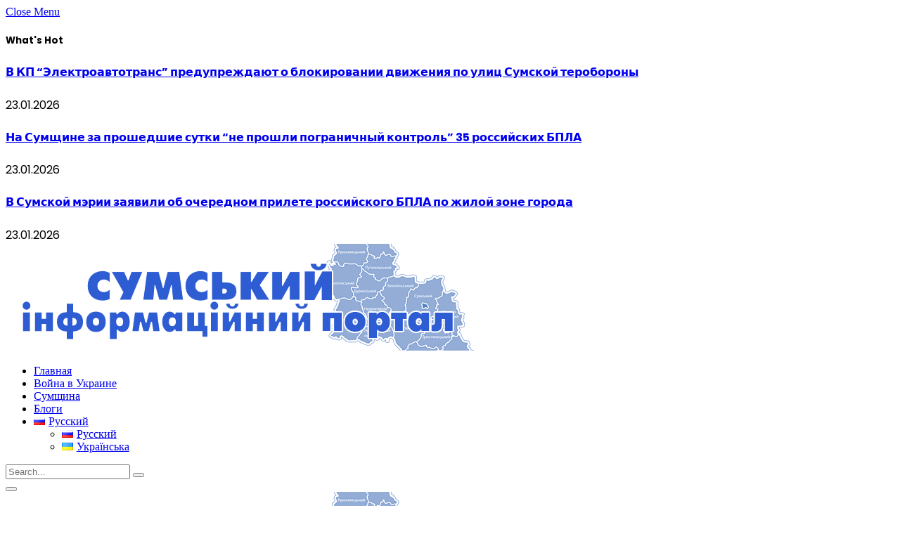

--- FILE ---
content_type: text/html; charset=UTF-8
request_url: https://city.sumy.ua/ru/sumy/frakcziya-partii-opzzh-v-sumskom-oblsovete-perekrasilas/
body_size: 19441
content:

<!DOCTYPE html>
<html dir="ltr" lang="ru-RU"
	prefix="og: https://ogp.me/ns#" 
 xmlns:fb="https://ogp.me/ns/fb#" itemscope itemtype="https://schema.org/BlogPosting" class="s-light site-s-light">

<head>

	<meta charset="UTF-8" />
	<meta name="viewport" content="width=device-width, initial-scale=1" />
	<title>Фракция партии ОПЗЖ в Сумском облсовете “перекрасилась” - City.Sumy.Ua</title><link rel="preload" as="image" imagesrcset="https://city.sumy.ua/wp-content/uploads/2022/11/vojtenko-kolya-opzzh.jpg 426w, https://city.sumy.ua/wp-content/uploads/2022/11/vojtenko-kolya-opzzh-300x180.jpg 300w, https://city.sumy.ua/wp-content/uploads/2022/11/vojtenko-kolya-opzzh-150x90.jpg 150w" imagesizes="(max-width: 749px) 100vw, 749px" /><link rel="preload" as="font" href="https://city.sumy.ua/wp-content/themes/smart-mag/css/icons/fonts/ts-icons.woff2?v2.3" type="font/woff2" crossorigin="anonymous" />
	<style>img:is([sizes="auto" i], [sizes^="auto," i]) { contain-intrinsic-size: 3000px 1500px }</style>
	
		<!-- All in One SEO 4.2.7.1 - aioseo.com -->
		<meta name="description" content="Не секрет, что вооруженное вторжение российских оккупантов в Украину состоялось во многом из-за того, что диктатору путину докладывали данные о подавляющем наличии в нашей стране тех, кто с “хлебом и солью” готов встречать его войска и спит и видит, когда наконец придет на украинскую землю “русский мир”. Бесспорно, самую главную роль в создании такой информационной" />
		<meta name="robots" content="max-image-preview:large" />
		<link rel="canonical" href="https://city.sumy.ua/ru/sumy/frakcziya-partii-opzzh-v-sumskom-oblsovete-perekrasilas/" />
		<meta name="generator" content="All in One SEO (AIOSEO) 4.2.7.1 " />
		<meta property="og:locale" content="ru_RU" />
		<meta property="og:site_name" content="Сумський інформаційний портал | Сумські новини" />
		<meta property="og:type" content="article" />
		<meta property="og:title" content="Фракция партии ОПЗЖ в Сумском облсовете “перекрасилась” - City.Sumy.Ua" />
		<meta property="og:description" content="Не секрет, что вооруженное вторжение российских оккупантов в Украину состоялось во многом из-за того, что диктатору путину докладывали данные о подавляющем наличии в нашей стране тех, кто с “хлебом и солью” готов встречать его войска и спит и видит, когда наконец придет на украинскую землю “русский мир”. Бесспорно, самую главную роль в создании такой информационной" />
		<meta property="og:url" content="https://city.sumy.ua/ru/sumy/frakcziya-partii-opzzh-v-sumskom-oblsovete-perekrasilas/" />
		<meta property="og:image" content="https://city.sumy.ua/wp-content/uploads/2022/11/vojtenko-kolya-opzzh.jpg" />
		<meta property="og:image:secure_url" content="https://city.sumy.ua/wp-content/uploads/2022/11/vojtenko-kolya-opzzh.jpg" />
		<meta property="og:image:width" content="426" />
		<meta property="og:image:height" content="255" />
		<meta property="article:published_time" content="2022-11-11T07:47:25+00:00" />
		<meta property="article:modified_time" content="2022-11-11T07:47:30+00:00" />
		<meta name="twitter:card" content="summary" />
		<meta name="twitter:title" content="Фракция партии ОПЗЖ в Сумском облсовете “перекрасилась” - City.Sumy.Ua" />
		<meta name="twitter:description" content="Не секрет, что вооруженное вторжение российских оккупантов в Украину состоялось во многом из-за того, что диктатору путину докладывали данные о подавляющем наличии в нашей стране тех, кто с “хлебом и солью” готов встречать его войска и спит и видит, когда наконец придет на украинскую землю “русский мир”. Бесспорно, самую главную роль в создании такой информационной" />
		<meta name="twitter:image" content="https://city.sumy.ua/wp-content/uploads/2022/11/vojtenko-kolya-opzzh.jpg" />
		<script type="application/ld+json" class="aioseo-schema">
			{"@context":"https:\/\/schema.org","@graph":[{"@type":"Article","@id":"https:\/\/city.sumy.ua\/ru\/sumy\/frakcziya-partii-opzzh-v-sumskom-oblsovete-perekrasilas\/#article","name":"\u0424\u0440\u0430\u043a\u0446\u0438\u044f \u043f\u0430\u0440\u0442\u0438\u0438 \u041e\u041f\u0417\u0416 \u0432 \u0421\u0443\u043c\u0441\u043a\u043e\u043c \u043e\u0431\u043b\u0441\u043e\u0432\u0435\u0442\u0435 \u201c\u043f\u0435\u0440\u0435\u043a\u0440\u0430\u0441\u0438\u043b\u0430\u0441\u044c\u201d - City.Sumy.Ua","headline":"\u0424\u0440\u0430\u043a\u0446\u0438\u044f \u043f\u0430\u0440\u0442\u0438\u0438 \u041e\u041f\u0417\u0416 \u0432 \u0421\u0443\u043c\u0441\u043a\u043e\u043c \u043e\u0431\u043b\u0441\u043e\u0432\u0435\u0442\u0435 \u201c\u043f\u0435\u0440\u0435\u043a\u0440\u0430\u0441\u0438\u043b\u0430\u0441\u044c\u201d","author":{"@id":"https:\/\/city.sumy.ua\/ru\/author\/city4\/#author"},"publisher":{"@id":"https:\/\/city.sumy.ua\/#organization"},"image":{"@type":"ImageObject","url":"https:\/\/city.sumy.ua\/wp-content\/uploads\/2022\/11\/vojtenko-kolya-opzzh.jpg","width":426,"height":255,"caption":"sumy-novosti-vojtenko-kolja-opzzh"},"datePublished":"2022-11-11T07:47:25+02:00","dateModified":"2022-11-11T07:47:30+02:00","inLanguage":"ru-RU","mainEntityOfPage":{"@id":"https:\/\/city.sumy.ua\/ru\/sumy\/frakcziya-partii-opzzh-v-sumskom-oblsovete-perekrasilas\/#webpage"},"isPartOf":{"@id":"https:\/\/city.sumy.ua\/ru\/sumy\/frakcziya-partii-opzzh-v-sumskom-oblsovete-perekrasilas\/#webpage"},"articleSection":"\u0421\u0443\u043c\u0449\u0438\u043d\u0430, \u0423\u043a\u0440\u0430\u0438\u043d\u0430, \u0420\u0443\u0441\u0441\u043a\u0438\u0439, pll_636dfe122c5b6"},{"@type":"BreadcrumbList","@id":"https:\/\/city.sumy.ua\/ru\/sumy\/frakcziya-partii-opzzh-v-sumskom-oblsovete-perekrasilas\/#breadcrumblist","itemListElement":[{"@type":"ListItem","@id":"https:\/\/city.sumy.ua\/#listItem","position":1,"item":{"@type":"WebPage","@id":"https:\/\/city.sumy.ua\/","name":"\u0413\u043b\u0430\u0432\u043d\u0430\u044f","description":"\u0417\u0430 \u043f\u0440\u043e\u0448\u0435\u0434\u0448\u0438\u0435 \u0441\u0443\u0442\u043a\u0438 \u0421\u0443\u043c\u0449\u0438\u043d\u0430 \u0441\u043d\u043e\u0432\u0430 \u043d\u0430\u0445\u043e\u0434\u0438\u043b\u0430\u0441\u044c \u043f\u043e\u0434 \u043e\u0433\u043d\u0435\u043c \u043e\u043a\u043a\u0443\u043f\u0430\u043d\u0442\u043e\u0432 \u0420\u0424, \u0435\u0441\u0442\u044c \u0440\u0430\u0437\u0440\u0443\u0448\u0435\u043d\u0438\u044f \u0438\u043d\u0444\u0440\u0430\u0441\u0442\u0440\u0443\u043a\u0442\u0443\u0440\u044b \u0438 \u0440\u0430\u043d\u0435\u043d\u044b\u0435 \u043c\u0438\u0440\u043d\u044b\u0435 \u0436\u0438\u0442\u0435\u043b\u0438 \u0412\u043e\u0439\u043d\u0430 \u0432 \u0423\u043a\u0440\u0430\u0438\u043d\u0435 29.12.2025 \u0421\u0443\u043c\u0449\u0438\u043d\u0430 \u043f\u043e\u043b\u0443\u0447\u0438\u043b\u0430 \u043e\u0447\u0435\u0440\u0435\u0434\u043d\u043e\u0439 \u0442\u0440\u0430\u043d\u0448 \u0442\u0435\u0445\u043d\u0438\u0447\u0435\u0441\u043a\u043e\u0439 \u0433\u0443\u043c\u0430\u043d\u0438\u0442\u0430\u0440\u043d\u043e\u0439 \u043f\u043e\u043c\u043e\u0449\u0438 \u043f\u0440\u0438 \u0441\u043e\u0434\u0435\u0439\u0441\u0442\u0432\u0438\u0438 \u041f\u043e\u0441\u043e\u043b\u044c\u0441\u0442\u0432\u0430 \u0423\u043a\u0440\u0430\u0438\u043d\u044b \u0432 \u0421\u043b\u043e\u0432\u0430\u043a\u0438\u0438 \u0421\u0443\u043c\u0449\u0438\u043d\u0430 26.12.2025 \u0412 \u0413\u043e\u0441\u043f\u043e\u0433\u0440\u0430\u043d\u0441\u043b\u0443\u0436\u0431\u0435 \u0423\u043a\u0440\u0430\u0438\u043d\u044b \u0437\u0430\u044f\u0432\u0438\u043b\u0438 \u043e\u0431 \u043e\u0442\u0441\u0443\u0442\u0441\u0442\u0432\u0438\u0438 \u043f\u0440\u043e\u0434\u0432\u0438\u0436\u0435\u043d\u0438\u044f \u043e\u043a\u043a\u0443\u043f\u0430\u043d\u0442\u043e\u0432 \u0432 \u0440\u0430\u0439\u043e\u043d\u0435 \u0413\u0440\u0430\u0431\u043e\u0432\u0441\u043a\u043e\u0433\u043e \u0412\u043e\u0439\u043d\u0430 \u0432 \u0423\u043a\u0440\u0430\u0438\u043d\u0435 26.12.2025 \u0411\u043b\u0430\u0433\u043e\u0442\u0432\u043e\u0440\u0438\u0442\u0435\u043b\u0438 \u0438\u0437 \u0444\u043e\u043d\u0434\u0430 \u201c\u041c\u0438\u0441\u0441\u0438\u044f","url":"https:\/\/city.sumy.ua\/"},"nextItem":"https:\/\/city.sumy.ua\/ru\/sumy\/frakcziya-partii-opzzh-v-sumskom-oblsovete-perekrasilas\/#listItem"},{"@type":"ListItem","@id":"https:\/\/city.sumy.ua\/ru\/sumy\/frakcziya-partii-opzzh-v-sumskom-oblsovete-perekrasilas\/#listItem","position":2,"item":{"@type":"WebPage","@id":"https:\/\/city.sumy.ua\/ru\/sumy\/frakcziya-partii-opzzh-v-sumskom-oblsovete-perekrasilas\/","name":"\u0424\u0440\u0430\u043a\u0446\u0438\u044f \u043f\u0430\u0440\u0442\u0438\u0438 \u041e\u041f\u0417\u0416 \u0432 \u0421\u0443\u043c\u0441\u043a\u043e\u043c \u043e\u0431\u043b\u0441\u043e\u0432\u0435\u0442\u0435 \u201c\u043f\u0435\u0440\u0435\u043a\u0440\u0430\u0441\u0438\u043b\u0430\u0441\u044c\u201d","description":"\u041d\u0435 \u0441\u0435\u043a\u0440\u0435\u0442, \u0447\u0442\u043e \u0432\u043e\u043e\u0440\u0443\u0436\u0435\u043d\u043d\u043e\u0435 \u0432\u0442\u043e\u0440\u0436\u0435\u043d\u0438\u0435 \u0440\u043e\u0441\u0441\u0438\u0439\u0441\u043a\u0438\u0445 \u043e\u043a\u043a\u0443\u043f\u0430\u043d\u0442\u043e\u0432 \u0432 \u0423\u043a\u0440\u0430\u0438\u043d\u0443 \u0441\u043e\u0441\u0442\u043e\u044f\u043b\u043e\u0441\u044c \u0432\u043e \u043c\u043d\u043e\u0433\u043e\u043c \u0438\u0437-\u0437\u0430 \u0442\u043e\u0433\u043e, \u0447\u0442\u043e \u0434\u0438\u043a\u0442\u0430\u0442\u043e\u0440\u0443 \u043f\u0443\u0442\u0438\u043d\u0443 \u0434\u043e\u043a\u043b\u0430\u0434\u044b\u0432\u0430\u043b\u0438 \u0434\u0430\u043d\u043d\u044b\u0435 \u043e \u043f\u043e\u0434\u0430\u0432\u043b\u044f\u044e\u0449\u0435\u043c \u043d\u0430\u043b\u0438\u0447\u0438\u0438 \u0432 \u043d\u0430\u0448\u0435\u0439 \u0441\u0442\u0440\u0430\u043d\u0435 \u0442\u0435\u0445, \u043a\u0442\u043e \u0441 \u201c\u0445\u043b\u0435\u0431\u043e\u043c \u0438 \u0441\u043e\u043b\u044c\u044e\u201d \u0433\u043e\u0442\u043e\u0432 \u0432\u0441\u0442\u0440\u0435\u0447\u0430\u0442\u044c \u0435\u0433\u043e \u0432\u043e\u0439\u0441\u043a\u0430 \u0438 \u0441\u043f\u0438\u0442 \u0438 \u0432\u0438\u0434\u0438\u0442, \u043a\u043e\u0433\u0434\u0430 \u043d\u0430\u043a\u043e\u043d\u0435\u0446 \u043f\u0440\u0438\u0434\u0435\u0442 \u043d\u0430 \u0443\u043a\u0440\u0430\u0438\u043d\u0441\u043a\u0443\u044e \u0437\u0435\u043c\u043b\u044e \u201c\u0440\u0443\u0441\u0441\u043a\u0438\u0439 \u043c\u0438\u0440\u201d. \u0411\u0435\u0441\u0441\u043f\u043e\u0440\u043d\u043e, \u0441\u0430\u043c\u0443\u044e \u0433\u043b\u0430\u0432\u043d\u0443\u044e \u0440\u043e\u043b\u044c \u0432 \u0441\u043e\u0437\u0434\u0430\u043d\u0438\u0438 \u0442\u0430\u043a\u043e\u0439 \u0438\u043d\u0444\u043e\u0440\u043c\u0430\u0446\u0438\u043e\u043d\u043d\u043e\u0439","url":"https:\/\/city.sumy.ua\/ru\/sumy\/frakcziya-partii-opzzh-v-sumskom-oblsovete-perekrasilas\/"},"previousItem":"https:\/\/city.sumy.ua\/#listItem"}]},{"@type":"Organization","@id":"https:\/\/city.sumy.ua\/#organization","name":"\u0421\u0443\u043c\u0441\u044c\u043a\u0438\u0439 \u0456\u043d\u0444\u043e\u0440\u043c\u0430\u0446\u0456\u0439\u043d\u0438\u0439 \u043f\u043e\u0440\u0442\u0430\u043b","url":"https:\/\/city.sumy.ua\/"},{"@type":"WebPage","@id":"https:\/\/city.sumy.ua\/ru\/sumy\/frakcziya-partii-opzzh-v-sumskom-oblsovete-perekrasilas\/#webpage","url":"https:\/\/city.sumy.ua\/ru\/sumy\/frakcziya-partii-opzzh-v-sumskom-oblsovete-perekrasilas\/","name":"\u0424\u0440\u0430\u043a\u0446\u0438\u044f \u043f\u0430\u0440\u0442\u0438\u0438 \u041e\u041f\u0417\u0416 \u0432 \u0421\u0443\u043c\u0441\u043a\u043e\u043c \u043e\u0431\u043b\u0441\u043e\u0432\u0435\u0442\u0435 \u201c\u043f\u0435\u0440\u0435\u043a\u0440\u0430\u0441\u0438\u043b\u0430\u0441\u044c\u201d - City.Sumy.Ua","description":"\u041d\u0435 \u0441\u0435\u043a\u0440\u0435\u0442, \u0447\u0442\u043e \u0432\u043e\u043e\u0440\u0443\u0436\u0435\u043d\u043d\u043e\u0435 \u0432\u0442\u043e\u0440\u0436\u0435\u043d\u0438\u0435 \u0440\u043e\u0441\u0441\u0438\u0439\u0441\u043a\u0438\u0445 \u043e\u043a\u043a\u0443\u043f\u0430\u043d\u0442\u043e\u0432 \u0432 \u0423\u043a\u0440\u0430\u0438\u043d\u0443 \u0441\u043e\u0441\u0442\u043e\u044f\u043b\u043e\u0441\u044c \u0432\u043e \u043c\u043d\u043e\u0433\u043e\u043c \u0438\u0437-\u0437\u0430 \u0442\u043e\u0433\u043e, \u0447\u0442\u043e \u0434\u0438\u043a\u0442\u0430\u0442\u043e\u0440\u0443 \u043f\u0443\u0442\u0438\u043d\u0443 \u0434\u043e\u043a\u043b\u0430\u0434\u044b\u0432\u0430\u043b\u0438 \u0434\u0430\u043d\u043d\u044b\u0435 \u043e \u043f\u043e\u0434\u0430\u0432\u043b\u044f\u044e\u0449\u0435\u043c \u043d\u0430\u043b\u0438\u0447\u0438\u0438 \u0432 \u043d\u0430\u0448\u0435\u0439 \u0441\u0442\u0440\u0430\u043d\u0435 \u0442\u0435\u0445, \u043a\u0442\u043e \u0441 \u201c\u0445\u043b\u0435\u0431\u043e\u043c \u0438 \u0441\u043e\u043b\u044c\u044e\u201d \u0433\u043e\u0442\u043e\u0432 \u0432\u0441\u0442\u0440\u0435\u0447\u0430\u0442\u044c \u0435\u0433\u043e \u0432\u043e\u0439\u0441\u043a\u0430 \u0438 \u0441\u043f\u0438\u0442 \u0438 \u0432\u0438\u0434\u0438\u0442, \u043a\u043e\u0433\u0434\u0430 \u043d\u0430\u043a\u043e\u043d\u0435\u0446 \u043f\u0440\u0438\u0434\u0435\u0442 \u043d\u0430 \u0443\u043a\u0440\u0430\u0438\u043d\u0441\u043a\u0443\u044e \u0437\u0435\u043c\u043b\u044e \u201c\u0440\u0443\u0441\u0441\u043a\u0438\u0439 \u043c\u0438\u0440\u201d. \u0411\u0435\u0441\u0441\u043f\u043e\u0440\u043d\u043e, \u0441\u0430\u043c\u0443\u044e \u0433\u043b\u0430\u0432\u043d\u0443\u044e \u0440\u043e\u043b\u044c \u0432 \u0441\u043e\u0437\u0434\u0430\u043d\u0438\u0438 \u0442\u0430\u043a\u043e\u0439 \u0438\u043d\u0444\u043e\u0440\u043c\u0430\u0446\u0438\u043e\u043d\u043d\u043e\u0439","inLanguage":"ru-RU","isPartOf":{"@id":"https:\/\/city.sumy.ua\/#website"},"breadcrumb":{"@id":"https:\/\/city.sumy.ua\/ru\/sumy\/frakcziya-partii-opzzh-v-sumskom-oblsovete-perekrasilas\/#breadcrumblist"},"author":"https:\/\/city.sumy.ua\/ru\/author\/city4\/#author","creator":"https:\/\/city.sumy.ua\/ru\/author\/city4\/#author","image":{"@type":"ImageObject","url":"https:\/\/city.sumy.ua\/wp-content\/uploads\/2022\/11\/vojtenko-kolya-opzzh.jpg","@id":"https:\/\/city.sumy.ua\/#mainImage","width":426,"height":255,"caption":"sumy-novosti-vojtenko-kolja-opzzh"},"primaryImageOfPage":{"@id":"https:\/\/city.sumy.ua\/ru\/sumy\/frakcziya-partii-opzzh-v-sumskom-oblsovete-perekrasilas\/#mainImage"},"datePublished":"2022-11-11T07:47:25+02:00","dateModified":"2022-11-11T07:47:30+02:00"},{"@type":"WebSite","@id":"https:\/\/city.sumy.ua\/#website","url":"https:\/\/city.sumy.ua\/","name":"\u0421\u0443\u043c\u0441\u044c\u043a\u0438\u0439 \u0456\u043d\u0444\u043e\u0440\u043c\u0430\u0446\u0456\u0439\u043d\u0438\u0439 \u043f\u043e\u0440\u0442\u0430\u043b","description":"\u0421\u0443\u043c\u0441\u044c\u043a\u0456 \u043d\u043e\u0432\u0438\u043d\u0438","inLanguage":"ru-RU","publisher":{"@id":"https:\/\/city.sumy.ua\/#organization"}}]}
		</script>
		<!-- All in One SEO -->

<link rel="alternate" href="https://city.sumy.ua/ru/sumy/frakcziya-partii-opzzh-v-sumskom-oblsovete-perekrasilas/" hreflang="ru" />
<link rel="alternate" href="https://city.sumy.ua/sumy/frakcziya-partiyi-opzzh-u-sumskij-oblradi-perefarbuvalasya/" hreflang="uk" />
<link rel='dns-prefetch' href='//fonts.googleapis.com' />
<link rel="alternate" type="application/rss+xml" title="Сумський інформаційний портал &raquo; Лента" href="https://city.sumy.ua/ru/feed/" />
<script type="text/javascript">
/* <![CDATA[ */
window._wpemojiSettings = {"baseUrl":"https:\/\/s.w.org\/images\/core\/emoji\/15.0.3\/72x72\/","ext":".png","svgUrl":"https:\/\/s.w.org\/images\/core\/emoji\/15.0.3\/svg\/","svgExt":".svg","source":{"concatemoji":"https:\/\/city.sumy.ua\/wp-includes\/js\/wp-emoji-release.min.js?ver=6.7.4"}};
/*! This file is auto-generated */
!function(i,n){var o,s,e;function c(e){try{var t={supportTests:e,timestamp:(new Date).valueOf()};sessionStorage.setItem(o,JSON.stringify(t))}catch(e){}}function p(e,t,n){e.clearRect(0,0,e.canvas.width,e.canvas.height),e.fillText(t,0,0);var t=new Uint32Array(e.getImageData(0,0,e.canvas.width,e.canvas.height).data),r=(e.clearRect(0,0,e.canvas.width,e.canvas.height),e.fillText(n,0,0),new Uint32Array(e.getImageData(0,0,e.canvas.width,e.canvas.height).data));return t.every(function(e,t){return e===r[t]})}function u(e,t,n){switch(t){case"flag":return n(e,"\ud83c\udff3\ufe0f\u200d\u26a7\ufe0f","\ud83c\udff3\ufe0f\u200b\u26a7\ufe0f")?!1:!n(e,"\ud83c\uddfa\ud83c\uddf3","\ud83c\uddfa\u200b\ud83c\uddf3")&&!n(e,"\ud83c\udff4\udb40\udc67\udb40\udc62\udb40\udc65\udb40\udc6e\udb40\udc67\udb40\udc7f","\ud83c\udff4\u200b\udb40\udc67\u200b\udb40\udc62\u200b\udb40\udc65\u200b\udb40\udc6e\u200b\udb40\udc67\u200b\udb40\udc7f");case"emoji":return!n(e,"\ud83d\udc26\u200d\u2b1b","\ud83d\udc26\u200b\u2b1b")}return!1}function f(e,t,n){var r="undefined"!=typeof WorkerGlobalScope&&self instanceof WorkerGlobalScope?new OffscreenCanvas(300,150):i.createElement("canvas"),a=r.getContext("2d",{willReadFrequently:!0}),o=(a.textBaseline="top",a.font="600 32px Arial",{});return e.forEach(function(e){o[e]=t(a,e,n)}),o}function t(e){var t=i.createElement("script");t.src=e,t.defer=!0,i.head.appendChild(t)}"undefined"!=typeof Promise&&(o="wpEmojiSettingsSupports",s=["flag","emoji"],n.supports={everything:!0,everythingExceptFlag:!0},e=new Promise(function(e){i.addEventListener("DOMContentLoaded",e,{once:!0})}),new Promise(function(t){var n=function(){try{var e=JSON.parse(sessionStorage.getItem(o));if("object"==typeof e&&"number"==typeof e.timestamp&&(new Date).valueOf()<e.timestamp+604800&&"object"==typeof e.supportTests)return e.supportTests}catch(e){}return null}();if(!n){if("undefined"!=typeof Worker&&"undefined"!=typeof OffscreenCanvas&&"undefined"!=typeof URL&&URL.createObjectURL&&"undefined"!=typeof Blob)try{var e="postMessage("+f.toString()+"("+[JSON.stringify(s),u.toString(),p.toString()].join(",")+"));",r=new Blob([e],{type:"text/javascript"}),a=new Worker(URL.createObjectURL(r),{name:"wpTestEmojiSupports"});return void(a.onmessage=function(e){c(n=e.data),a.terminate(),t(n)})}catch(e){}c(n=f(s,u,p))}t(n)}).then(function(e){for(var t in e)n.supports[t]=e[t],n.supports.everything=n.supports.everything&&n.supports[t],"flag"!==t&&(n.supports.everythingExceptFlag=n.supports.everythingExceptFlag&&n.supports[t]);n.supports.everythingExceptFlag=n.supports.everythingExceptFlag&&!n.supports.flag,n.DOMReady=!1,n.readyCallback=function(){n.DOMReady=!0}}).then(function(){return e}).then(function(){var e;n.supports.everything||(n.readyCallback(),(e=n.source||{}).concatemoji?t(e.concatemoji):e.wpemoji&&e.twemoji&&(t(e.twemoji),t(e.wpemoji)))}))}((window,document),window._wpemojiSettings);
/* ]]> */
</script>
<style id='wp-emoji-styles-inline-css' type='text/css'>

	img.wp-smiley, img.emoji {
		display: inline !important;
		border: none !important;
		box-shadow: none !important;
		height: 1em !important;
		width: 1em !important;
		margin: 0 0.07em !important;
		vertical-align: -0.1em !important;
		background: none !important;
		padding: 0 !important;
	}
</style>
<link rel='stylesheet' id='wp-block-library-css' href='https://city.sumy.ua/wp-includes/css/dist/block-library/style.min.css?ver=6.7.4' type='text/css' media='all' />
<style id='classic-theme-styles-inline-css' type='text/css'>
/*! This file is auto-generated */
.wp-block-button__link{color:#fff;background-color:#32373c;border-radius:9999px;box-shadow:none;text-decoration:none;padding:calc(.667em + 2px) calc(1.333em + 2px);font-size:1.125em}.wp-block-file__button{background:#32373c;color:#fff;text-decoration:none}
</style>
<style id='global-styles-inline-css' type='text/css'>
:root{--wp--preset--aspect-ratio--square: 1;--wp--preset--aspect-ratio--4-3: 4/3;--wp--preset--aspect-ratio--3-4: 3/4;--wp--preset--aspect-ratio--3-2: 3/2;--wp--preset--aspect-ratio--2-3: 2/3;--wp--preset--aspect-ratio--16-9: 16/9;--wp--preset--aspect-ratio--9-16: 9/16;--wp--preset--color--black: #000000;--wp--preset--color--cyan-bluish-gray: #abb8c3;--wp--preset--color--white: #ffffff;--wp--preset--color--pale-pink: #f78da7;--wp--preset--color--vivid-red: #cf2e2e;--wp--preset--color--luminous-vivid-orange: #ff6900;--wp--preset--color--luminous-vivid-amber: #fcb900;--wp--preset--color--light-green-cyan: #7bdcb5;--wp--preset--color--vivid-green-cyan: #00d084;--wp--preset--color--pale-cyan-blue: #8ed1fc;--wp--preset--color--vivid-cyan-blue: #0693e3;--wp--preset--color--vivid-purple: #9b51e0;--wp--preset--gradient--vivid-cyan-blue-to-vivid-purple: linear-gradient(135deg,rgba(6,147,227,1) 0%,rgb(155,81,224) 100%);--wp--preset--gradient--light-green-cyan-to-vivid-green-cyan: linear-gradient(135deg,rgb(122,220,180) 0%,rgb(0,208,130) 100%);--wp--preset--gradient--luminous-vivid-amber-to-luminous-vivid-orange: linear-gradient(135deg,rgba(252,185,0,1) 0%,rgba(255,105,0,1) 100%);--wp--preset--gradient--luminous-vivid-orange-to-vivid-red: linear-gradient(135deg,rgba(255,105,0,1) 0%,rgb(207,46,46) 100%);--wp--preset--gradient--very-light-gray-to-cyan-bluish-gray: linear-gradient(135deg,rgb(238,238,238) 0%,rgb(169,184,195) 100%);--wp--preset--gradient--cool-to-warm-spectrum: linear-gradient(135deg,rgb(74,234,220) 0%,rgb(151,120,209) 20%,rgb(207,42,186) 40%,rgb(238,44,130) 60%,rgb(251,105,98) 80%,rgb(254,248,76) 100%);--wp--preset--gradient--blush-light-purple: linear-gradient(135deg,rgb(255,206,236) 0%,rgb(152,150,240) 100%);--wp--preset--gradient--blush-bordeaux: linear-gradient(135deg,rgb(254,205,165) 0%,rgb(254,45,45) 50%,rgb(107,0,62) 100%);--wp--preset--gradient--luminous-dusk: linear-gradient(135deg,rgb(255,203,112) 0%,rgb(199,81,192) 50%,rgb(65,88,208) 100%);--wp--preset--gradient--pale-ocean: linear-gradient(135deg,rgb(255,245,203) 0%,rgb(182,227,212) 50%,rgb(51,167,181) 100%);--wp--preset--gradient--electric-grass: linear-gradient(135deg,rgb(202,248,128) 0%,rgb(113,206,126) 100%);--wp--preset--gradient--midnight: linear-gradient(135deg,rgb(2,3,129) 0%,rgb(40,116,252) 100%);--wp--preset--font-size--small: 13px;--wp--preset--font-size--medium: 20px;--wp--preset--font-size--large: 36px;--wp--preset--font-size--x-large: 42px;--wp--preset--spacing--20: 0.44rem;--wp--preset--spacing--30: 0.67rem;--wp--preset--spacing--40: 1rem;--wp--preset--spacing--50: 1.5rem;--wp--preset--spacing--60: 2.25rem;--wp--preset--spacing--70: 3.38rem;--wp--preset--spacing--80: 5.06rem;--wp--preset--shadow--natural: 6px 6px 9px rgba(0, 0, 0, 0.2);--wp--preset--shadow--deep: 12px 12px 50px rgba(0, 0, 0, 0.4);--wp--preset--shadow--sharp: 6px 6px 0px rgba(0, 0, 0, 0.2);--wp--preset--shadow--outlined: 6px 6px 0px -3px rgba(255, 255, 255, 1), 6px 6px rgba(0, 0, 0, 1);--wp--preset--shadow--crisp: 6px 6px 0px rgba(0, 0, 0, 1);}:where(.is-layout-flex){gap: 0.5em;}:where(.is-layout-grid){gap: 0.5em;}body .is-layout-flex{display: flex;}.is-layout-flex{flex-wrap: wrap;align-items: center;}.is-layout-flex > :is(*, div){margin: 0;}body .is-layout-grid{display: grid;}.is-layout-grid > :is(*, div){margin: 0;}:where(.wp-block-columns.is-layout-flex){gap: 2em;}:where(.wp-block-columns.is-layout-grid){gap: 2em;}:where(.wp-block-post-template.is-layout-flex){gap: 1.25em;}:where(.wp-block-post-template.is-layout-grid){gap: 1.25em;}.has-black-color{color: var(--wp--preset--color--black) !important;}.has-cyan-bluish-gray-color{color: var(--wp--preset--color--cyan-bluish-gray) !important;}.has-white-color{color: var(--wp--preset--color--white) !important;}.has-pale-pink-color{color: var(--wp--preset--color--pale-pink) !important;}.has-vivid-red-color{color: var(--wp--preset--color--vivid-red) !important;}.has-luminous-vivid-orange-color{color: var(--wp--preset--color--luminous-vivid-orange) !important;}.has-luminous-vivid-amber-color{color: var(--wp--preset--color--luminous-vivid-amber) !important;}.has-light-green-cyan-color{color: var(--wp--preset--color--light-green-cyan) !important;}.has-vivid-green-cyan-color{color: var(--wp--preset--color--vivid-green-cyan) !important;}.has-pale-cyan-blue-color{color: var(--wp--preset--color--pale-cyan-blue) !important;}.has-vivid-cyan-blue-color{color: var(--wp--preset--color--vivid-cyan-blue) !important;}.has-vivid-purple-color{color: var(--wp--preset--color--vivid-purple) !important;}.has-black-background-color{background-color: var(--wp--preset--color--black) !important;}.has-cyan-bluish-gray-background-color{background-color: var(--wp--preset--color--cyan-bluish-gray) !important;}.has-white-background-color{background-color: var(--wp--preset--color--white) !important;}.has-pale-pink-background-color{background-color: var(--wp--preset--color--pale-pink) !important;}.has-vivid-red-background-color{background-color: var(--wp--preset--color--vivid-red) !important;}.has-luminous-vivid-orange-background-color{background-color: var(--wp--preset--color--luminous-vivid-orange) !important;}.has-luminous-vivid-amber-background-color{background-color: var(--wp--preset--color--luminous-vivid-amber) !important;}.has-light-green-cyan-background-color{background-color: var(--wp--preset--color--light-green-cyan) !important;}.has-vivid-green-cyan-background-color{background-color: var(--wp--preset--color--vivid-green-cyan) !important;}.has-pale-cyan-blue-background-color{background-color: var(--wp--preset--color--pale-cyan-blue) !important;}.has-vivid-cyan-blue-background-color{background-color: var(--wp--preset--color--vivid-cyan-blue) !important;}.has-vivid-purple-background-color{background-color: var(--wp--preset--color--vivid-purple) !important;}.has-black-border-color{border-color: var(--wp--preset--color--black) !important;}.has-cyan-bluish-gray-border-color{border-color: var(--wp--preset--color--cyan-bluish-gray) !important;}.has-white-border-color{border-color: var(--wp--preset--color--white) !important;}.has-pale-pink-border-color{border-color: var(--wp--preset--color--pale-pink) !important;}.has-vivid-red-border-color{border-color: var(--wp--preset--color--vivid-red) !important;}.has-luminous-vivid-orange-border-color{border-color: var(--wp--preset--color--luminous-vivid-orange) !important;}.has-luminous-vivid-amber-border-color{border-color: var(--wp--preset--color--luminous-vivid-amber) !important;}.has-light-green-cyan-border-color{border-color: var(--wp--preset--color--light-green-cyan) !important;}.has-vivid-green-cyan-border-color{border-color: var(--wp--preset--color--vivid-green-cyan) !important;}.has-pale-cyan-blue-border-color{border-color: var(--wp--preset--color--pale-cyan-blue) !important;}.has-vivid-cyan-blue-border-color{border-color: var(--wp--preset--color--vivid-cyan-blue) !important;}.has-vivid-purple-border-color{border-color: var(--wp--preset--color--vivid-purple) !important;}.has-vivid-cyan-blue-to-vivid-purple-gradient-background{background: var(--wp--preset--gradient--vivid-cyan-blue-to-vivid-purple) !important;}.has-light-green-cyan-to-vivid-green-cyan-gradient-background{background: var(--wp--preset--gradient--light-green-cyan-to-vivid-green-cyan) !important;}.has-luminous-vivid-amber-to-luminous-vivid-orange-gradient-background{background: var(--wp--preset--gradient--luminous-vivid-amber-to-luminous-vivid-orange) !important;}.has-luminous-vivid-orange-to-vivid-red-gradient-background{background: var(--wp--preset--gradient--luminous-vivid-orange-to-vivid-red) !important;}.has-very-light-gray-to-cyan-bluish-gray-gradient-background{background: var(--wp--preset--gradient--very-light-gray-to-cyan-bluish-gray) !important;}.has-cool-to-warm-spectrum-gradient-background{background: var(--wp--preset--gradient--cool-to-warm-spectrum) !important;}.has-blush-light-purple-gradient-background{background: var(--wp--preset--gradient--blush-light-purple) !important;}.has-blush-bordeaux-gradient-background{background: var(--wp--preset--gradient--blush-bordeaux) !important;}.has-luminous-dusk-gradient-background{background: var(--wp--preset--gradient--luminous-dusk) !important;}.has-pale-ocean-gradient-background{background: var(--wp--preset--gradient--pale-ocean) !important;}.has-electric-grass-gradient-background{background: var(--wp--preset--gradient--electric-grass) !important;}.has-midnight-gradient-background{background: var(--wp--preset--gradient--midnight) !important;}.has-small-font-size{font-size: var(--wp--preset--font-size--small) !important;}.has-medium-font-size{font-size: var(--wp--preset--font-size--medium) !important;}.has-large-font-size{font-size: var(--wp--preset--font-size--large) !important;}.has-x-large-font-size{font-size: var(--wp--preset--font-size--x-large) !important;}
:where(.wp-block-post-template.is-layout-flex){gap: 1.25em;}:where(.wp-block-post-template.is-layout-grid){gap: 1.25em;}
:where(.wp-block-columns.is-layout-flex){gap: 2em;}:where(.wp-block-columns.is-layout-grid){gap: 2em;}
:root :where(.wp-block-pullquote){font-size: 1.5em;line-height: 1.6;}
</style>
<link rel='stylesheet' id='contact-form-7-css' href='https://city.sumy.ua/wp-content/plugins/contact-form-7/includes/css/styles.css?ver=5.6.4' type='text/css' media='all' />
<link rel='stylesheet' id='wp-polls-css' href='https://city.sumy.ua/wp-content/plugins/wp-polls/polls-css.css?ver=2.77.3' type='text/css' media='all' />
<style id='wp-polls-inline-css' type='text/css'>
.wp-polls .pollbar {
	margin: 1px;
	font-size: 6px;
	line-height: 8px;
	height: 8px;
	background-image: url('https://city.sumy.ua/wp-content/plugins/wp-polls/images/default/pollbg.gif');
	border: 1px solid #c8c8c8;
}

</style>
<link rel='stylesheet' id='smartmag-core-css' href='https://city.sumy.ua/wp-content/themes/smart-mag/style.css?ver=10.3.2' type='text/css' media='all' />
<style id='smartmag-core-inline-css' type='text/css'>
:root { --c-main: #2d5cd3;
--c-main-rgb: 45,92,211;
--text-font: "Segoe UI", system-ui, -apple-system, "Segoe UI", Arial, sans-serif;
--body-font: "Segoe UI", system-ui, -apple-system, "Segoe UI", Arial, sans-serif;
--title-size-xs: 15px;
--main-width: 1140px; }
.s-light { --body-color: #000000; --c-excerpts: #000000; }
.post-content { color: #000000; }
.post-meta { font-family: "Poppins", system-ui, -apple-system, "Segoe UI", Arial, sans-serif; }
.cat-labels .category { font-family: "Poppins", system-ui, -apple-system, "Segoe UI", Arial, sans-serif; }
.block-head .heading { font-family: "Poppins", system-ui, -apple-system, "Segoe UI", Arial, sans-serif; }
.block-head-c .heading { font-weight: 600; }
.block-head-c { --line-weight: 3px; --border-weight: 2px; }
.entry-content { font-size: 16px; }
.post-share-float .service { margin-bottom: 7px; }


</style>
<link rel='stylesheet' id='smartmag-magnific-popup-css' href='https://city.sumy.ua/wp-content/themes/smart-mag/css/lightbox.css?ver=10.3.2' type='text/css' media='all' />
<link rel='stylesheet' id='smartmag-icons-css' href='https://city.sumy.ua/wp-content/themes/smart-mag/css/icons/icons.css?ver=10.3.2' type='text/css' media='all' />
<link rel='stylesheet' id='smartmag-gfonts-custom-css' href='https://fonts.googleapis.com/css?family=Segoe+UI%3A400%2C500%2C600%2C700%7CPoppins%3A400%2C500%2C600%2C700&#038;display=swap' type='text/css' media='all' />
<script type="text/javascript" id="smartmag-lazy-inline-js-after">
/* <![CDATA[ */
/**
 * @copyright ThemeSphere
 * @preserve
 */
var BunyadLazy={};BunyadLazy.load=function(){function a(e,n){var t={};e.dataset.bgset&&e.dataset.sizes?(t.sizes=e.dataset.sizes,t.srcset=e.dataset.bgset):t.src=e.dataset.bgsrc,function(t){var a=t.dataset.ratio;if(0<a){const e=t.parentElement;if(e.classList.contains("media-ratio")){const n=e.style;n.getPropertyValue("--a-ratio")||(n.paddingBottom=100/a+"%")}}}(e);var a,o=document.createElement("img");for(a in o.onload=function(){var t="url('"+(o.currentSrc||o.src)+"')",a=e.style;a.backgroundImage!==t&&requestAnimationFrame(()=>{a.backgroundImage=t,n&&n()}),o.onload=null,o.onerror=null,o=null},o.onerror=o.onload,t)o.setAttribute(a,t[a]);o&&o.complete&&0<o.naturalWidth&&o.onload&&o.onload()}function e(t){t.dataset.loaded||a(t,()=>{document.dispatchEvent(new Event("lazyloaded")),t.dataset.loaded=1})}function n(t){"complete"===document.readyState?t():window.addEventListener("load",t)}return{initEarly:function(){var t,a=()=>{document.querySelectorAll(".img.bg-cover:not(.lazyload)").forEach(e)};"complete"!==document.readyState?(t=setInterval(a,150),n(()=>{a(),clearInterval(t)})):a()},callOnLoad:n,initBgImages:function(t){t&&n(()=>{document.querySelectorAll(".img.bg-cover").forEach(e)})},bgLoad:a}}(),BunyadLazy.load.initEarly();
/* ]]> */
</script>
<script type="text/javascript" src="https://city.sumy.ua/wp-includes/js/jquery/jquery.min.js?ver=3.7.1" id="jquery-core-js"></script>
<script type="text/javascript" src="https://city.sumy.ua/wp-includes/js/jquery/jquery-migrate.min.js?ver=3.4.1" id="jquery-migrate-js"></script>
<script type="text/javascript" id="mail-js-extra">
/* <![CDATA[ */
var localize = {"OK":"\u0421\u043f\u0430\u0441\u0438\u0431\u043e, \u0412\u0430\u0448\u0435 \u043f\u0440\u0435\u0434\u043b\u043e\u0436\u0435\u043d\u0438\u0435 \u043e\u0442\u043f\u0440\u0430\u0432\u043b\u0435\u043d\u043e."};
/* ]]> */
</script>
<script type="text/javascript" src="https://city.sumy.ua/wp-content/plugins/city//mail.js?ver=6.7.4" id="mail-js"></script>
<script type="text/javascript" src="https://city.sumy.ua/wp-content/plugins/sphere-post-views/assets/js/post-views.js?ver=1.0.1" id="sphere-post-views-js"></script>
<script type="text/javascript" id="sphere-post-views-js-after">
/* <![CDATA[ */
var Sphere_PostViews = {"ajaxUrl":"https:\/\/city.sumy.ua\/wp-admin\/admin-ajax.php?sphere_post_views=1","sampling":0,"samplingRate":10,"repeatCountDelay":0,"postID":51915,"token":"31983f42ce"}
/* ]]> */
</script>

<!-- OG: 3.1.9 --><link rel="image_src" href="https://city.sumy.ua/wp-content/uploads/2022/11/vojtenko-kolya-opzzh.jpg" /><meta name="msapplication-TileImage" content="https://city.sumy.ua/wp-content/uploads/2022/11/vojtenko-kolya-opzzh.jpg" />
<meta property="og:image" content="https://city.sumy.ua/wp-content/uploads/2022/11/vojtenko-kolya-opzzh.jpg" /><meta property="og:image:secure_url" content="https://city.sumy.ua/wp-content/uploads/2022/11/vojtenko-kolya-opzzh.jpg" /><meta property="og:image:width" content="426" /><meta property="og:image:height" content="255" /><meta property="og:image:alt" content="sumy-novosti-vojtenko-kolja-opzzh" /><meta property="og:image:type" content="image/jpeg" /><meta property="og:description" content="Не секрет, что вооруженное вторжение российских оккупантов в Украину состоялось во многом из-за того, что диктатору путину докладывали данные о подавляющем наличии в нашей стране тех, кто с “хлебом и солью” готов встречать его войска и спит и видит, когда наконец придет на украинскую землю “русский мир”. Бесспорно, самую главную роль в создании такой информационной..." /><meta property="og:type" content="article" /><meta property="og:locale" content="ru_RU" /><meta property="og:site_name" content="Сумський інформаційний портал" /><meta property="og:title" content="Фракция партии ОПЗЖ в Сумском облсовете “перекрасилась”" /><meta property="og:url" content="https://city.sumy.ua/ru/sumy/frakcziya-partii-opzzh-v-sumskom-oblsovete-perekrasilas/" /><meta property="og:updated_time" content="2022-11-11T09:47:30+02:00" />
<meta property="article:published_time" content="2022-11-11T07:47:25+00:00" /><meta property="article:modified_time" content="2022-11-11T07:47:30+00:00" /><meta property="article:section" content="Сумщина" /><meta property="article:section" content="Украина" /><meta property="article:author:first_name" content="VladаNet" /><meta property="article:author:username" content="VladаNet" />
<meta property="twitter:partner" content="ogwp" /><meta property="twitter:card" content="summary" /><meta property="twitter:image" content="https://city.sumy.ua/wp-content/uploads/2022/11/vojtenko-kolya-opzzh.jpg" /><meta property="twitter:image:alt" content="sumy-novosti-vojtenko-kolja-opzzh" /><meta property="twitter:title" content="Фракция партии ОПЗЖ в Сумском облсовете “перекрасилась”" /><meta property="twitter:description" content="Не секрет, что вооруженное вторжение российских оккупантов в Украину состоялось во многом из-за того, что диктатору путину докладывали данные о подавляющем наличии в нашей стране тех, кто с “хлебом..." /><meta property="twitter:url" content="https://city.sumy.ua/ru/sumy/frakcziya-partii-opzzh-v-sumskom-oblsovete-perekrasilas/" />
<meta itemprop="image" content="https://city.sumy.ua/wp-content/uploads/2022/11/vojtenko-kolya-opzzh.jpg" /><meta itemprop="name" content="Фракция партии ОПЗЖ в Сумском облсовете “перекрасилась”" /><meta itemprop="headline" content="Фракция партии ОПЗЖ в Сумском облсовете “перекрасилась”" /><meta itemprop="description" content="Не секрет, что вооруженное вторжение российских оккупантов в Украину состоялось во многом из-за того, что диктатору путину докладывали данные о подавляющем наличии в нашей стране тех, кто с “хлебом и солью” готов встречать его войска и спит и видит, когда наконец придет на украинскую землю “русский мир”. Бесспорно, самую главную роль в создании такой информационной..." /><meta itemprop="datePublished" content="2022-11-11" /><meta itemprop="dateModified" content="2022-11-11T07:47:30+00:00" /><meta itemprop="author" content="VladаNet" />
<meta property="profile:first_name" content="VladаNet" /><meta property="profile:username" content="VladаNet" />
<!-- /OG -->

<link rel="https://api.w.org/" href="https://city.sumy.ua/wp-json/" /><link rel="alternate" title="JSON" type="application/json" href="https://city.sumy.ua/wp-json/wp/v2/posts/51915" /><link rel="EditURI" type="application/rsd+xml" title="RSD" href="https://city.sumy.ua/xmlrpc.php?rsd" />
<meta name="generator" content="WordPress 6.7.4" />
<link rel='shortlink' href='https://city.sumy.ua/?p=51915' />
<link rel="alternate" title="oEmbed (JSON)" type="application/json+oembed" href="https://city.sumy.ua/wp-json/oembed/1.0/embed?url=https%3A%2F%2Fcity.sumy.ua%2Fru%2Fsumy%2Ffrakcziya-partii-opzzh-v-sumskom-oblsovete-perekrasilas%2F" />
<link rel="alternate" title="oEmbed (XML)" type="text/xml+oembed" href="https://city.sumy.ua/wp-json/oembed/1.0/embed?url=https%3A%2F%2Fcity.sumy.ua%2Fru%2Fsumy%2Ffrakcziya-partii-opzzh-v-sumskom-oblsovete-perekrasilas%2F&#038;format=xml" />
<meta property="fb:app_id" content="1787528638129846"/><meta property="fb:admins" content="100011140983835"/>
		<script>
		var BunyadSchemeKey = 'bunyad-scheme';
		(() => {
			const d = document.documentElement;
			const c = d.classList;
			var scheme = localStorage.getItem(BunyadSchemeKey);
			
			if (scheme) {
				d.dataset.origClass = c;
				scheme === 'dark' ? c.remove('s-light', 'site-s-light') : c.remove('s-dark', 'site-s-dark');
				c.add('site-s-' + scheme, 's-' + scheme);
			}
		})();
		</script>
				<style type="text/css" id="wp-custom-css">
			
Медики з ДП “Сумський облцентр з контролю та профілактики хвороб” в ефірі “Українського радіо.Суми” з тривогою відзначили небезпечну тенденцію в області щодо збільшення кількості випадків інфікування COVID-19 за останній тиждень.



При цьому захворюваність на коронавірусну інфекцію зросла у всіх 21-й громаді регіону, а за останні 2 тижні вже відзначено 3 летальні випадки від цієї хвороби.



За даними управління охорони здоров'я обласного центру, у Сумах зростання захворюваності на COVID-19 за тиждень становило 40% (або 331 хворий) від попередніх даних, при цьому у відділеннях інтенсивної терапії вже перебувають 8 осіб, а одна дитина потрапила до реанімаційного відділення.



У зв'язку з цим медики в черговий раз закликають ні в якому разі не нехтувати карантинними правилами (які багато хто вже ґрунтовно призабув) при перебуванні в громадських місцях і всерйоз поставитися до процесу вакцинації, який, як і раніше, проходить в обласному центрі.



Зараз у Сумах функціонують 11 пунктів вакцинації, адреси та телефони яких знаходяться на сайті управління охорони здоров'я, а консультацію з цього приводу сумчани можуть отримати безпосередньо у сімейного лікаря.
		</style>
		

</head>

<body class="post-template-default single single-post postid-51915 single-format-standard right-sidebar post-layout-modern post-cat-33 has-lb has-lb-sm ts-img-hov-fade has-sb-sep layout-normal elementor-default elementor-kit-49895">



<div class="main-wrap">

	
<div class="off-canvas-backdrop"></div>
<div class="mobile-menu-container off-canvas hide-widgets-sm" id="off-canvas">

	<div class="off-canvas-head">
		<a href="#" class="close">
			<span class="visuallyhidden">Close Menu</span>
			<i class="tsi tsi-times"></i>
		</a>

		<div class="ts-logo">
					</div>
	</div>

	<div class="off-canvas-content">

					<ul class="mobile-menu"></ul>
		
					<div class="off-canvas-widgets">
				
		<div id="smartmag-block-newsletter-2" class="widget ts-block-widget smartmag-widget-newsletter">		
		<div class="block">
					</div>

		</div>
		<div id="smartmag-block-posts-small-3" class="widget ts-block-widget smartmag-widget-posts-small">		
		<div class="block">
					<section class="block-wrap block-posts-small block-sc mb-none" data-id="1">

			<div class="widget-title block-head block-head-ac block-head-b"><h5 class="heading">What's Hot</h5></div>	
			<div class="block-content">
				
	<div class="loop loop-small loop-small-a loop-sep loop-small-sep grid grid-1 md:grid-1 sm:grid-1 xs:grid-1">

					
<article class="l-post small-post small-a-post m-pos-left">

	
			<div class="media">

		
			<a href="https://city.sumy.ua/ru/sumy/v-kp-elektroavtotrans-preduprezhdayut-o-blokirovanii-dvizheniya-po-ulicz-sumskoj-teroborony/" class="image-link media-ratio ar-bunyad-thumb" title="В КП “Электроавтотранс” предупреждают о блокировании движения по улиц Сумской теробороны"><span data-bgsrc="https://city.sumy.ua/wp-content/uploads/2023/12/svet-elektro-obstrely-300x200.jpeg" class="img bg-cover wp-post-image attachment-medium size-medium lazyload" data-bgset="https://city.sumy.ua/wp-content/uploads/2023/12/svet-elektro-obstrely-300x200.jpeg 300w, https://city.sumy.ua/wp-content/uploads/2023/12/svet-elektro-obstrely-150x100.jpeg 150w, https://city.sumy.ua/wp-content/uploads/2023/12/svet-elektro-obstrely-450x300.jpeg 450w, https://city.sumy.ua/wp-content/uploads/2023/12/svet-elektro-obstrely-768x512.jpeg 768w, https://city.sumy.ua/wp-content/uploads/2023/12/svet-elektro-obstrely.jpeg 1200w" data-sizes="(max-width: 105px) 100vw, 105px" role="img" aria-label="sumy-novosti-svet-jelektro-obstrely"></span></a>			
			
			
			
		
		</div>
	

	
		<div class="content">

			<div class="post-meta post-meta-a post-meta-left has-below"><h4 class="is-title post-title"><a href="https://city.sumy.ua/ru/sumy/v-kp-elektroavtotrans-preduprezhdayut-o-blokirovanii-dvizheniya-po-ulicz-sumskoj-teroborony/">В КП “Электроавтотранс” предупреждают о блокировании движения по улиц Сумской теробороны</a></h4><div class="post-meta-items meta-below"><span class="meta-item date"><span class="date-link"><time class="post-date" datetime="2026-01-23T18:45:19+02:00">23.01.2026</time></span></span></div></div>			
			
			
		</div>

	
</article>	
					
<article class="l-post small-post small-a-post m-pos-left">

	
			<div class="media">

		
			<a href="https://city.sumy.ua/ru/sumy/na-sumshhine-za-proshedshie-sutki-ne-proshli-pogranichnyj-kontrol-35-rossijskih-bpla/" class="image-link media-ratio ar-bunyad-thumb" title="На Сумщине за прошедшие сутки “не прошли пограничный контроль” 35 российских БПЛА"><span data-bgsrc="https://city.sumy.ua/wp-content/uploads/2025/02/dron-gerbera-300x225.jpg" class="img bg-cover wp-post-image attachment-medium size-medium lazyload" data-bgset="https://city.sumy.ua/wp-content/uploads/2025/02/dron-gerbera-300x225.jpg 300w, https://city.sumy.ua/wp-content/uploads/2025/02/dron-gerbera-150x113.jpg 150w, https://city.sumy.ua/wp-content/uploads/2025/02/dron-gerbera.jpg 317w" data-sizes="(max-width: 105px) 100vw, 105px" role="img" aria-label="sumy-novosti-dron-gerbera"></span></a>			
			
			
			
		
		</div>
	

	
		<div class="content">

			<div class="post-meta post-meta-a post-meta-left has-below"><h4 class="is-title post-title"><a href="https://city.sumy.ua/ru/sumy/na-sumshhine-za-proshedshie-sutki-ne-proshli-pogranichnyj-kontrol-35-rossijskih-bpla/">На Сумщине за прошедшие сутки “не прошли пограничный контроль” 35 российских БПЛА</a></h4><div class="post-meta-items meta-below"><span class="meta-item date"><span class="date-link"><time class="post-date" datetime="2026-01-23T13:19:25+02:00">23.01.2026</time></span></span></div></div>			
			
			
		</div>

	
</article>	
					
<article class="l-post small-post small-a-post m-pos-left">

	
			<div class="media">

		
			<a href="https://city.sumy.ua/ru/sumy/v-sumskoj-merii-zayavili-ob-ocherednom-prilete-rossijskogo-bpla-po-zhiloj-zone-goroda/" class="image-link media-ratio ar-bunyad-thumb" title="В Сумской мэрии заявили об очередном прилете российского БПЛА по жилой зоне города"><span data-bgsrc="https://city.sumy.ua/wp-content/uploads/2026/01/obstr-sumy-2301-300x221.jpg" class="img bg-cover wp-post-image attachment-medium size-medium lazyload" data-bgset="https://city.sumy.ua/wp-content/uploads/2026/01/obstr-sumy-2301-300x221.jpg 300w, https://city.sumy.ua/wp-content/uploads/2026/01/obstr-sumy-2301-150x110.jpg 150w, https://city.sumy.ua/wp-content/uploads/2026/01/obstr-sumy-2301-450x331.jpg 450w, https://city.sumy.ua/wp-content/uploads/2026/01/obstr-sumy-2301.jpg 520w" data-sizes="(max-width: 105px) 100vw, 105px" role="img" aria-label="sumі-novosti-obstr-sumy-2301"></span></a>			
			
			
			
		
		</div>
	

	
		<div class="content">

			<div class="post-meta post-meta-a post-meta-left has-below"><h4 class="is-title post-title"><a href="https://city.sumy.ua/ru/sumy/v-sumskoj-merii-zayavili-ob-ocherednom-prilete-rossijskogo-bpla-po-zhiloj-zone-goroda/">В Сумской мэрии заявили об очередном прилете российского БПЛА по жилой зоне города</a></h4><div class="post-meta-items meta-below"><span class="meta-item date"><span class="date-link"><time class="post-date" datetime="2026-01-23T12:59:08+02:00">23.01.2026</time></span></span></div></div>			
			
			
		</div>

	
</article>	
		
	</div>

					</div>

		</section>
				</div>

		</div>			</div>
		
		
	</div>

</div>
<div class="smart-head smart-head-a smart-head-main" id="smart-head" data-sticky="auto" data-sticky-type="smart" data-sticky-full>
	
	<div class="smart-head-row smart-head-mid smart-head-row-3 is-light has-center-nav smart-head-row-full">

		<div class="inner wrap">

							
				<div class="items items-left ">
					<a href="https://city.sumy.ua/ru/glavnaya/" title="Сумський інформаційний портал" rel="home" class="logo-link ts-logo logo-is-image">
		<span>
			
				
					<img src="https://city.sumy.ua/wp-content/uploads/2022/08/city-2-1.png" class="logo-image" alt="Сумський інформаційний портал" width="667" height="152"/>
									 
					</span>
	</a>				</div>

							
				<div class="items items-center ">
					<div class="nav-wrap">
		<nav class="navigation navigation-main nav-hov-a">
			<ul id="menu-main-menu-russkij" class="menu"><li id="menu-item-49971" class="menu-item menu-item-type-post_type menu-item-object-page menu-item-home menu-item-49971"><a href="https://city.sumy.ua/ru/glavnaya/">Главная</a></li>
<li id="menu-item-49915" class="menu-item menu-item-type-taxonomy menu-item-object-category menu-cat-25956 menu-item-49915"><a href="https://city.sumy.ua/ru/category/vojna-v-ukraine/">Война в Украине</a></li>
<li id="menu-item-49916" class="menu-item menu-item-type-taxonomy menu-item-object-category current-post-ancestor current-menu-parent current-custom-parent menu-cat-33 menu-item-49916"><a href="https://city.sumy.ua/ru/category/sumy/">Сумщина</a></li>
<li id="menu-item-49917" class="menu-item menu-item-type-taxonomy menu-item-object-category menu-cat-1006 menu-item-49917"><a href="https://city.sumy.ua/ru/category/blogi/">Блоги</a></li>
<li id="menu-item-49918" class="pll-parent-menu-item menu-item menu-item-type-custom menu-item-object-custom current-menu-parent menu-item-has-children menu-item-49918"><a href="#pll_switcher"><img src="[data-uri]" alt="Русский" width="16" height="11" style="width: 16px; height: 11px;" /><span style="margin-left:0.3em;">Русский</span></a>
<ul class="sub-menu">
	<li id="menu-item-49918-ru" class="lang-item lang-item-13004 lang-item-ru current-lang lang-item-first menu-item menu-item-type-custom menu-item-object-custom menu-item-49918-ru"><a href="https://city.sumy.ua/ru/sumy/frakcziya-partii-opzzh-v-sumskom-oblsovete-perekrasilas/" hreflang="ru-RU" lang="ru-RU"><img src="[data-uri]" alt="Русский" width="16" height="11" style="width: 16px; height: 11px;" /><span style="margin-left:0.3em;">Русский</span></a></li>
	<li id="menu-item-49918-uk" class="lang-item lang-item-25943 lang-item-uk menu-item menu-item-type-custom menu-item-object-custom menu-item-49918-uk"><a href="https://city.sumy.ua/sumy/frakcziya-partiyi-opzzh-u-sumskij-oblradi-perefarbuvalasya/" hreflang="uk" lang="uk"><img src="[data-uri]" alt="Українська" width="16" height="11" style="width: 16px; height: 11px;" /><span style="margin-left:0.3em;">Українська</span></a></li>
</ul>
</li>
</ul>		</nav>
	</div>
				</div>

							
				<div class="items items-right ">
				

	<div class="smart-head-search">
		<form role="search" class="search-form" action="https://city.sumy.ua/ru/glavnaya/" method="get">
			<input type="text" name="s" class="query live-search-query" value="" placeholder="Search..." autocomplete="off" />
			<button class="search-button" type="submit">
				<i class="tsi tsi-search"></i>
				<span class="visuallyhidden"></span>
			</button>
		</form>
	</div> <!-- .search -->

				</div>

						
		</div>
	</div>

	</div>
<div class="smart-head smart-head-a smart-head-mobile" id="smart-head-mobile">
	
	<div class="smart-head-row smart-head-mid smart-head-row-3 is-light smart-head-row-full">

		<div class="inner wrap">

							
				<div class="items items-left ">
				
<button class="offcanvas-toggle has-icon" type="button" aria-label="Menu">
	<span class="hamburger-icon hamburger-icon-a">
		<span class="inner"></span>
	</span>
</button>				</div>

							
				<div class="items items-center ">
					<a href="https://city.sumy.ua/ru/glavnaya/" title="Сумський інформаційний портал" rel="home" class="logo-link ts-logo logo-is-image">
		<span>
			
				
					<img src="https://city.sumy.ua/wp-content/uploads/2022/08/city-2-1.png" class="logo-image" alt="Сумський інформаційний портал" width="667" height="152"/>
									 
					</span>
	</a>				</div>

							
				<div class="items items-right ">
				

	<a href="#" class="search-icon has-icon-only is-icon" title="Search">
		<i class="tsi tsi-search"></i>
	</a>

				</div>

						
		</div>
	</div>

	</div>
<nav class="breadcrumbs is-full-width breadcrumbs-a" id="breadcrumb"><div class="inner ts-contain "><span><a href="https://city.sumy.ua/"><span>Home</span></a></span><span class="delim">&raquo;</span><span><a href="https://city.sumy.ua/ru/category/sumy/"><span>Сумщина</span></a></span><span class="delim">&raquo;</span><span class="current">Фракция партии ОПЗЖ в Сумском облсовете “перекрасилась”</span></div></nav>
<div class="main ts-contain cf right-sidebar">
	
		

<div class="ts-row">
	<div class="col-8 main-content s-post-contain">

					<div class="the-post-header s-head-modern s-head-modern-a">
	<div class="post-meta post-meta-a post-meta-left post-meta-single has-below"><div class="post-meta-items meta-above"><span class="meta-item cat-labels">
						
						<a href="https://city.sumy.ua/ru/category/sumy/" class="category term-color-33" rel="category">Сумщина</a>
					</span>
					</div><h1 class="is-title post-title">Фракция партии ОПЗЖ в Сумском облсовете “перекрасилась”</h1><div class="post-meta-items meta-below has-author-img"><span class="meta-item post-author has-img"><img alt='VladаNet' src='https://secure.gravatar.com/avatar/a8680cb0074619d21da499b325aa5056?s=32&#038;d=mm&#038;r=g' srcset='https://secure.gravatar.com/avatar/a8680cb0074619d21da499b325aa5056?s=64&#038;d=mm&#038;r=g 2x' class='avatar avatar-32 photo' height='32' width='32' loading='lazy' decoding='async'/><span class="by">By</span> <a href="https://city.sumy.ua/ru/author/city4/" title="Записи VladаNet" rel="author">VladаNet</a></span><span class="meta-item has-next-icon date"><time class="post-date" datetime="2022-11-11T09:47:25+02:00">11.11.2022</time></span><span class="has-next-icon meta-item comments has-icon"><a href="https://city.sumy.ua/ru/sumy/frakcziya-partii-opzzh-v-sumskom-oblsovete-perekrasilas/#respond"><i class="tsi tsi-comment-o"></i>Комментариев нет</a></span><span class="meta-item read-time has-icon"><i class="tsi tsi-clock"></i>1 Min Read</span></div></div>	
	
</div>		
					<div class="single-featured">	
	<div class="featured">
				
			<a href="https://city.sumy.ua/wp-content/uploads/2022/11/vojtenko-kolya-opzzh.jpg" class="image-link media-ratio ar-bunyad-main" title="Фракция партии ОПЗЖ в Сумском облсовете “перекрасилась”"><img width="749" height="489" src="https://city.sumy.ua/wp-content/uploads/2022/11/vojtenko-kolya-opzzh.jpg" class="attachment-bunyad-main size-bunyad-main no-lazy skip-lazy wp-post-image" alt="sumy-novosti-vojtenko-kolja-opzzh" sizes="(max-width: 749px) 100vw, 749px" title="Фракция партии ОПЗЖ в Сумском облсовете “перекрасилась”" decoding="async" srcset="https://city.sumy.ua/wp-content/uploads/2022/11/vojtenko-kolya-opzzh.jpg 426w, https://city.sumy.ua/wp-content/uploads/2022/11/vojtenko-kolya-opzzh-300x180.jpg 300w, https://city.sumy.ua/wp-content/uploads/2022/11/vojtenko-kolya-opzzh-150x90.jpg 150w" /></a>		
						
			</div>

	</div>
		
		<div class="the-post s-post-modern">

			<article id="post-51915" class="post-51915 post type-post status-publish format-standard has-post-thumbnail category-sumy category-ukraina">
				
<div class="post-content-wrap has-share-float">
						<div class="post-share-float share-float-a is-hidden spc-social-colors spc-social-colored">
	<div class="inner">
					<span class="share-text">Share</span>
		
		<div class="services">
		
				
			<a href="https://www.facebook.com/sharer.php?u=https%3A%2F%2Fcity.sumy.ua%2Fru%2Fsumy%2Ffrakcziya-partii-opzzh-v-sumskom-oblsovete-perekrasilas%2F" class="cf service s-facebook" target="_blank" title="Facebook">
				<i class="tsi tsi-facebook"></i>
				<span class="label">Facebook</span>
			</a>
				
				
			<a href="https://twitter.com/intent/tweet?url=https%3A%2F%2Fcity.sumy.ua%2Fru%2Fsumy%2Ffrakcziya-partii-opzzh-v-sumskom-oblsovete-perekrasilas%2F&text=%D0%A4%D1%80%D0%B0%D0%BA%D1%86%D0%B8%D1%8F%20%D0%BF%D0%B0%D1%80%D1%82%D0%B8%D0%B8%20%D0%9E%D0%9F%D0%97%D0%96%20%D0%B2%20%D0%A1%D1%83%D0%BC%D1%81%D0%BA%D0%BE%D0%BC%20%D0%BE%D0%B1%D0%BB%D1%81%D0%BE%D0%B2%D0%B5%D1%82%D0%B5%20%E2%80%9C%D0%BF%D0%B5%D1%80%D0%B5%D0%BA%D1%80%D0%B0%D1%81%D0%B8%D0%BB%D0%B0%D1%81%D1%8C%E2%80%9D" class="cf service s-twitter" target="_blank" title="Twitter">
				<i class="tsi tsi-twitter"></i>
				<span class="label">Twitter</span>
			</a>
				
				
			<a href="https://www.linkedin.com/shareArticle?mini=true&url=https%3A%2F%2Fcity.sumy.ua%2Fru%2Fsumy%2Ffrakcziya-partii-opzzh-v-sumskom-oblsovete-perekrasilas%2F" class="cf service s-linkedin" target="_blank" title="LinkedIn">
				<i class="tsi tsi-linkedin"></i>
				<span class="label">LinkedIn</span>
			</a>
				
				
			<a href="https://pinterest.com/pin/create/button/?url=https%3A%2F%2Fcity.sumy.ua%2Fru%2Fsumy%2Ffrakcziya-partii-opzzh-v-sumskom-oblsovete-perekrasilas%2F&media=https%3A%2F%2Fcity.sumy.ua%2Fwp-content%2Fuploads%2F2022%2F11%2Fvojtenko-kolya-opzzh.jpg&description=%D0%A4%D1%80%D0%B0%D0%BA%D1%86%D0%B8%D1%8F%20%D0%BF%D0%B0%D1%80%D1%82%D0%B8%D0%B8%20%D0%9E%D0%9F%D0%97%D0%96%20%D0%B2%20%D0%A1%D1%83%D0%BC%D1%81%D0%BA%D0%BE%D0%BC%20%D0%BE%D0%B1%D0%BB%D1%81%D0%BE%D0%B2%D0%B5%D1%82%D0%B5%20%E2%80%9C%D0%BF%D0%B5%D1%80%D0%B5%D0%BA%D1%80%D0%B0%D1%81%D0%B8%D0%BB%D0%B0%D1%81%D1%8C%E2%80%9D" class="cf service s-pinterest" target="_blank" title="Pinterest">
				<i class="tsi tsi-pinterest-p"></i>
				<span class="label">Pinterest</span>
			</a>
				
				
			<a href="mailto:?subject=%D0%A4%D1%80%D0%B0%D0%BA%D1%86%D0%B8%D1%8F%20%D0%BF%D0%B0%D1%80%D1%82%D0%B8%D0%B8%20%D0%9E%D0%9F%D0%97%D0%96%20%D0%B2%20%D0%A1%D1%83%D0%BC%D1%81%D0%BA%D0%BE%D0%BC%20%D0%BE%D0%B1%D0%BB%D1%81%D0%BE%D0%B2%D0%B5%D1%82%D0%B5%20%E2%80%9C%D0%BF%D0%B5%D1%80%D0%B5%D0%BA%D1%80%D0%B0%D1%81%D0%B8%D0%BB%D0%B0%D1%81%D1%8C%E2%80%9D&body=https%3A%2F%2Fcity.sumy.ua%2Fru%2Fsumy%2Ffrakcziya-partii-opzzh-v-sumskom-oblsovete-perekrasilas%2F" class="cf service s-email" target="_blank" title="Email">
				<i class="tsi tsi-envelope-o"></i>
				<span class="label">Email</span>
			</a>
				
				
		</div>
	</div>		
</div>
			
	<div class="post-content cf entry-content content-spacious">

		
				
		
<p>Не секрет, что вооруженное вторжение российских оккупантов в Украину состоялось во многом из-за того, что диктатору путину докладывали данные о подавляющем наличии в нашей стране тех, кто с “хлебом и солью” готов встречать его войска и спит и видит, когда наконец придет на украинскую землю “русский мир”.</p>



<p>Бесспорно, самую главную роль в создании такой информационной картины играла именно партия ОПЗЖ, фактически напрямую призывавшая ввести войска РФ в Украину и с ненавистью относившаяся ко всему истинно украинскому.</p>



<p>Более того, после вооруженного вторжения РФ, именно сторонники и члены партии ОПЗЖ открыто стали сотрудничать с оккупантами.</p>



<p>Однако, украинцы оказались настолько толерантными к своим предателям, что не только не стали преследовать коллаборантов из ОПЗЖ, но и позволили им спокойно остаться во всех ветвях власти, в том числе и в Сумском облсовете.</p>



<p>И вот теперь, немного переждав смутные времена, ставшие уже внефракционными, любители “русского мира” из ОПЗЖ в Сумском облсовете (в количестве 14 человек), снова решили собраться вместе и накинув на себя патриотическую шкурку стали именоваться “Сумщина”.</p>



<p>Об этом “радостном” событии сообщил Глава Сумского областного совета Виктор Федорченко перед началом очередной сессии, проинформировав, что возглавлять бывших борцов “За життя” а ныне “Сумщинцев” будет Николай Войтенко.</p>
<!-- Facebook Comments Plugin for WordPress: https://peadig.com/wordpress-plugins/facebook-comments/ --><div class="fb-comments" data-href="https://city.sumy.ua/ru/sumy/frakcziya-partii-opzzh-v-sumskom-oblsovete-perekrasilas/" data-numposts="5" data-width="100%" data-colorscheme="light"></div>
				
		
		
		
	</div>
</div>
	
			</article>

			
	
	<div class="post-share-bot">
		<span class="info">Share.</span>
		
		<span class="share-links spc-social spc-social-colors spc-social-bg">

			
				<a href="https://www.facebook.com/sharer.php?u=https%3A%2F%2Fcity.sumy.ua%2Fru%2Fsumy%2Ffrakcziya-partii-opzzh-v-sumskom-oblsovete-perekrasilas%2F" class="service s-facebook tsi tsi-facebook" 
					title="Share on Facebook" target="_blank" rel="nofollow noopener">
					<span class="visuallyhidden">Facebook</span>
				</a>
					
			
				<a href="https://twitter.com/intent/tweet?url=https%3A%2F%2Fcity.sumy.ua%2Fru%2Fsumy%2Ffrakcziya-partii-opzzh-v-sumskom-oblsovete-perekrasilas%2F&#038;text=%D0%A4%D1%80%D0%B0%D0%BA%D1%86%D0%B8%D1%8F%20%D0%BF%D0%B0%D1%80%D1%82%D0%B8%D0%B8%20%D0%9E%D0%9F%D0%97%D0%96%20%D0%B2%20%D0%A1%D1%83%D0%BC%D1%81%D0%BA%D0%BE%D0%BC%20%D0%BE%D0%B1%D0%BB%D1%81%D0%BE%D0%B2%D0%B5%D1%82%D0%B5%20%E2%80%9C%D0%BF%D0%B5%D1%80%D0%B5%D0%BA%D1%80%D0%B0%D1%81%D0%B8%D0%BB%D0%B0%D1%81%D1%8C%E2%80%9D" class="service s-twitter tsi tsi-twitter" 
					title="Share on Twitter" target="_blank" rel="nofollow noopener">
					<span class="visuallyhidden">Twitter</span>
				</a>
					
			
				<a href="https://pinterest.com/pin/create/button/?url=https%3A%2F%2Fcity.sumy.ua%2Fru%2Fsumy%2Ffrakcziya-partii-opzzh-v-sumskom-oblsovete-perekrasilas%2F&#038;media=https%3A%2F%2Fcity.sumy.ua%2Fwp-content%2Fuploads%2F2022%2F11%2Fvojtenko-kolya-opzzh.jpg&#038;description=%D0%A4%D1%80%D0%B0%D0%BA%D1%86%D0%B8%D1%8F%20%D0%BF%D0%B0%D1%80%D1%82%D0%B8%D0%B8%20%D0%9E%D0%9F%D0%97%D0%96%20%D0%B2%20%D0%A1%D1%83%D0%BC%D1%81%D0%BA%D0%BE%D0%BC%20%D0%BE%D0%B1%D0%BB%D1%81%D0%BE%D0%B2%D0%B5%D1%82%D0%B5%20%E2%80%9C%D0%BF%D0%B5%D1%80%D0%B5%D0%BA%D1%80%D0%B0%D1%81%D0%B8%D0%BB%D0%B0%D1%81%D1%8C%E2%80%9D" class="service s-pinterest tsi tsi-pinterest" 
					title="Share on Pinterest" target="_blank" rel="nofollow noopener">
					<span class="visuallyhidden">Pinterest</span>
				</a>
					
			
				<a href="https://www.linkedin.com/shareArticle?mini=true&#038;url=https%3A%2F%2Fcity.sumy.ua%2Fru%2Fsumy%2Ffrakcziya-partii-opzzh-v-sumskom-oblsovete-perekrasilas%2F" class="service s-linkedin tsi tsi-linkedin" 
					title="Share on LinkedIn" target="_blank" rel="nofollow noopener">
					<span class="visuallyhidden">LinkedIn</span>
				</a>
					
			
				<a href="https://wa.me/?text=%D0%A4%D1%80%D0%B0%D0%BA%D1%86%D0%B8%D1%8F%20%D0%BF%D0%B0%D1%80%D1%82%D0%B8%D0%B8%20%D0%9E%D0%9F%D0%97%D0%96%20%D0%B2%20%D0%A1%D1%83%D0%BC%D1%81%D0%BA%D0%BE%D0%BC%20%D0%BE%D0%B1%D0%BB%D1%81%D0%BE%D0%B2%D0%B5%D1%82%D0%B5%20%E2%80%9C%D0%BF%D0%B5%D1%80%D0%B5%D0%BA%D1%80%D0%B0%D1%81%D0%B8%D0%BB%D0%B0%D1%81%D1%8C%E2%80%9D%20https%3A%2F%2Fcity.sumy.ua%2Fru%2Fsumy%2Ffrakcziya-partii-opzzh-v-sumskom-oblsovete-perekrasilas%2F" class="service s-whatsapp tsi tsi-whatsapp" 
					title="Share on WhatsApp" target="_blank" rel="nofollow noopener">
					<span class="visuallyhidden">WhatsApp</span>
				</a>
					
			
				<a href="https://www.reddit.com/submit?url=https%3A%2F%2Fcity.sumy.ua%2Fru%2Fsumy%2Ffrakcziya-partii-opzzh-v-sumskom-oblsovete-perekrasilas%2F&#038;title=%D0%A4%D1%80%D0%B0%D0%BA%D1%86%D0%B8%D1%8F%20%D0%BF%D0%B0%D1%80%D1%82%D0%B8%D0%B8%20%D0%9E%D0%9F%D0%97%D0%96%20%D0%B2%20%D0%A1%D1%83%D0%BC%D1%81%D0%BA%D0%BE%D0%BC%20%D0%BE%D0%B1%D0%BB%D1%81%D0%BE%D0%B2%D0%B5%D1%82%D0%B5%20%E2%80%9C%D0%BF%D0%B5%D1%80%D0%B5%D0%BA%D1%80%D0%B0%D1%81%D0%B8%D0%BB%D0%B0%D1%81%D1%8C%E2%80%9D" class="service s-reddit tsi tsi-reddit-alien" 
					title="Share on Reddit" target="_blank" rel="nofollow noopener">
					<span class="visuallyhidden">Reddit</span>
				</a>
					
			
				<a href="https://www.tumblr.com/share/link?url=https%3A%2F%2Fcity.sumy.ua%2Fru%2Fsumy%2Ffrakcziya-partii-opzzh-v-sumskom-oblsovete-perekrasilas%2F&#038;name=%D0%A4%D1%80%D0%B0%D0%BA%D1%86%D0%B8%D1%8F%20%D0%BF%D0%B0%D1%80%D1%82%D0%B8%D0%B8%20%D0%9E%D0%9F%D0%97%D0%96%20%D0%B2%20%D0%A1%D1%83%D0%BC%D1%81%D0%BA%D0%BE%D0%BC%20%D0%BE%D0%B1%D0%BB%D1%81%D0%BE%D0%B2%D0%B5%D1%82%D0%B5%20%E2%80%9C%D0%BF%D0%B5%D1%80%D0%B5%D0%BA%D1%80%D0%B0%D1%81%D0%B8%D0%BB%D0%B0%D1%81%D1%8C%E2%80%9D" class="service s-tumblr tsi tsi-tumblr" 
					title="Share on Tumblr" target="_blank" rel="nofollow noopener">
					<span class="visuallyhidden">Tumblr</span>
				</a>
					
			
				<a href="mailto:?subject=%D0%A4%D1%80%D0%B0%D0%BA%D1%86%D0%B8%D1%8F%20%D0%BF%D0%B0%D1%80%D1%82%D0%B8%D0%B8%20%D0%9E%D0%9F%D0%97%D0%96%20%D0%B2%20%D0%A1%D1%83%D0%BC%D1%81%D0%BA%D0%BE%D0%BC%20%D0%BE%D0%B1%D0%BB%D1%81%D0%BE%D0%B2%D0%B5%D1%82%D0%B5%20%E2%80%9C%D0%BF%D0%B5%D1%80%D0%B5%D0%BA%D1%80%D0%B0%D1%81%D0%B8%D0%BB%D0%B0%D1%81%D1%8C%E2%80%9D&#038;body=https%3A%2F%2Fcity.sumy.ua%2Fru%2Fsumy%2Ffrakcziya-partii-opzzh-v-sumskom-oblsovete-perekrasilas%2F" class="service s-email tsi tsi-envelope-o" 
					title="Share via Email" target="_blank" rel="nofollow noopener">
					<span class="visuallyhidden">Email</span>
				</a>
					
			
		</span>
	</div>
	



			<div class="author-box">
			<section class="author-info">

	<img alt='' src='https://secure.gravatar.com/avatar/a8680cb0074619d21da499b325aa5056?s=95&#038;d=mm&#038;r=g' srcset='https://secure.gravatar.com/avatar/a8680cb0074619d21da499b325aa5056?s=190&#038;d=mm&#038;r=g 2x' class='avatar avatar-95 photo' height='95' width='95' loading='lazy' decoding='async'/>	
	<div class="description">
		<a href="https://city.sumy.ua/ru/author/city4/" title="Записи VladаNet" rel="author">VladаNet</a>		
		<ul class="social-icons">
				</ul>
		
		<p class="bio"></p>
	</div>
	
</section>		</div>
	

	<section class="related-posts">
							
							
				<div class="block-head block-head-ac block-head-a block-head-a1 is-left">

					<h4 class="heading">Related <span class="color">Posts</span></h4>					
									</div>
				
			
				<section class="block-wrap block-grid cols-gap-sm mb-none" data-id="2">

				
			<div class="block-content">
					
	<div class="loop loop-grid loop-grid-sm grid grid-3 md:grid-2 xs:grid-1">

					
<article class="l-post grid-post grid-sm-post">

	
			<div class="media">

		
			<a href="https://city.sumy.ua/ru/sumy/v-kp-elektroavtotrans-preduprezhdayut-o-blokirovanii-dvizheniya-po-ulicz-sumskoj-teroborony/" class="image-link media-ratio ratio-16-9" title="В КП “Электроавтотранс” предупреждают о блокировании движения по улиц Сумской теробороны"><span data-bgsrc="https://city.sumy.ua/wp-content/uploads/2023/12/svet-elektro-obstrely-450x300.jpeg" class="img bg-cover wp-post-image attachment-bunyad-medium size-bunyad-medium lazyload" data-bgset="https://city.sumy.ua/wp-content/uploads/2023/12/svet-elektro-obstrely-450x300.jpeg 450w, https://city.sumy.ua/wp-content/uploads/2023/12/svet-elektro-obstrely-768x512.jpeg 768w, https://city.sumy.ua/wp-content/uploads/2023/12/svet-elektro-obstrely.jpeg 1200w" data-sizes="auto, (max-width: 358px) 100vw, 358px" role="img" aria-label="sumy-novosti-svet-jelektro-obstrely"></span></a>			
			
			
			
		
		</div>
	

	
		<div class="content">

			<div class="post-meta post-meta-a has-below"><h4 class="is-title post-title"><a href="https://city.sumy.ua/ru/sumy/v-kp-elektroavtotrans-preduprezhdayut-o-blokirovanii-dvizheniya-po-ulicz-sumskoj-teroborony/">В КП “Электроавтотранс” предупреждают о блокировании движения по улиц Сумской теробороны</a></h4><div class="post-meta-items meta-below"><span class="meta-item date"><span class="date-link"><time class="post-date" datetime="2026-01-23T18:45:19+02:00">23.01.2026</time></span></span></div></div>			
			
			
		</div>

	
</article>					
<article class="l-post grid-post grid-sm-post">

	
			<div class="media">

		
			<a href="https://city.sumy.ua/ru/sumy/na-sumshhine-za-proshedshie-sutki-ne-proshli-pogranichnyj-kontrol-35-rossijskih-bpla/" class="image-link media-ratio ratio-16-9" title="На Сумщине за прошедшие сутки “не прошли пограничный контроль” 35 российских БПЛА"><span data-bgsrc="https://city.sumy.ua/wp-content/uploads/2025/02/dron-gerbera.jpg" class="img bg-cover wp-post-image attachment-large size-large lazyload" data-bgset="https://city.sumy.ua/wp-content/uploads/2025/02/dron-gerbera.jpg 317w, https://city.sumy.ua/wp-content/uploads/2025/02/dron-gerbera-300x225.jpg 300w" data-sizes="auto, (max-width: 358px) 100vw, 358px" role="img" aria-label="sumy-novosti-dron-gerbera"></span></a>			
			
			
			
		
		</div>
	

	
		<div class="content">

			<div class="post-meta post-meta-a has-below"><h4 class="is-title post-title"><a href="https://city.sumy.ua/ru/sumy/na-sumshhine-za-proshedshie-sutki-ne-proshli-pogranichnyj-kontrol-35-rossijskih-bpla/">На Сумщине за прошедшие сутки “не прошли пограничный контроль” 35 российских БПЛА</a></h4><div class="post-meta-items meta-below"><span class="meta-item date"><span class="date-link"><time class="post-date" datetime="2026-01-23T13:19:25+02:00">23.01.2026</time></span></span></div></div>			
			
			
		</div>

	
</article>					
<article class="l-post grid-post grid-sm-post">

	
			<div class="media">

		
			<a href="https://city.sumy.ua/ru/sumy/v-sumskoj-merii-zayavili-ob-ocherednom-prilete-rossijskogo-bpla-po-zhiloj-zone-goroda/" class="image-link media-ratio ratio-16-9" title="В Сумской мэрии заявили об очередном прилете российского БПЛА по жилой зоне города"><span data-bgsrc="https://city.sumy.ua/wp-content/uploads/2026/01/obstr-sumy-2301-450x331.jpg" class="img bg-cover wp-post-image attachment-bunyad-medium size-bunyad-medium lazyload" data-bgset="https://city.sumy.ua/wp-content/uploads/2026/01/obstr-sumy-2301-450x331.jpg 450w, https://city.sumy.ua/wp-content/uploads/2026/01/obstr-sumy-2301-300x221.jpg 300w, https://city.sumy.ua/wp-content/uploads/2026/01/obstr-sumy-2301.jpg 520w" data-sizes="auto, (max-width: 358px) 100vw, 358px" role="img" aria-label="sumі-novosti-obstr-sumy-2301"></span></a>			
			
			
			
		
		</div>
	

	
		<div class="content">

			<div class="post-meta post-meta-a has-below"><h4 class="is-title post-title"><a href="https://city.sumy.ua/ru/sumy/v-sumskoj-merii-zayavili-ob-ocherednom-prilete-rossijskogo-bpla-po-zhiloj-zone-goroda/">В Сумской мэрии заявили об очередном прилете российского БПЛА по жилой зоне города</a></h4><div class="post-meta-items meta-below"><span class="meta-item date"><span class="date-link"><time class="post-date" datetime="2026-01-23T12:59:08+02:00">23.01.2026</time></span></span></div></div>			
			
			
		</div>

	
</article>		
	</div>

		
			</div>

		</section>
		
	</section>			
			<div class="comments">
							</div>

		</div>
	</div>
	
			
	
	<aside class="col-4 main-sidebar has-sep" data-sticky="1">
	
			<div class="inner theiaStickySidebar">
		
			
		<div id="smartmag-block-highlights-7" class="widget ts-block-widget smartmag-widget-highlights">		
		<div class="block">
					<section class="block-wrap block-highlights block-sc mb-none" data-id="3" data-is-mixed="1">

			<div class="widget-title block-head block-head-ac block-head block-head-ac block-head-g is-left has-style"><h5 class="heading">Не пропустите</h5></div>	
			<div class="block-content">
					
	<div class="loops-mixed">
			
	<div class="loop loop-grid loop-grid-base grid grid-1 md:grid-1 xs:grid-1">

					
<article class="l-post grid-post grid-base-post">

	
			<div class="media">

		
			<a href="https://city.sumy.ua/ru/sumy/v-kp-elektroavtotrans-preduprezhdayut-o-blokirovanii-dvizheniya-po-ulicz-sumskoj-teroborony/" class="image-link media-ratio ratio-16-9" title="В КП “Электроавтотранс” предупреждают о блокировании движения по улиц Сумской теробороны"><span data-bgsrc="https://city.sumy.ua/wp-content/uploads/2023/12/svet-elektro-obstrely-450x300.jpeg" class="img bg-cover wp-post-image attachment-bunyad-medium size-bunyad-medium lazyload" data-bgset="https://city.sumy.ua/wp-content/uploads/2023/12/svet-elektro-obstrely-450x300.jpeg 450w, https://city.sumy.ua/wp-content/uploads/2023/12/svet-elektro-obstrely-768x512.jpeg 768w, https://city.sumy.ua/wp-content/uploads/2023/12/svet-elektro-obstrely.jpeg 1200w" data-sizes="auto, (max-width: 358px) 100vw, 358px" role="img" aria-label="sumy-novosti-svet-jelektro-obstrely"></span></a>			
			
			
							
				<span class="cat-labels cat-labels-overlay c-overlay p-bot-left">
				<a href="https://city.sumy.ua/ru/category/sumy/" class="category term-color-33" rel="category" tabindex="-1">Сумщина</a>
			</span>
						
			
		
		</div>
	

	
		<div class="content">

			<div class="post-meta post-meta-a has-below"><h2 class="is-title post-title"><a href="https://city.sumy.ua/ru/sumy/v-kp-elektroavtotrans-preduprezhdayut-o-blokirovanii-dvizheniya-po-ulicz-sumskoj-teroborony/">В КП “Электроавтотранс” предупреждают о блокировании движения по улиц Сумской теробороны</a></h2><div class="post-meta-items meta-below"><span class="meta-item date"><span class="date-link"><time class="post-date" datetime="2026-01-23T18:45:19+02:00">23.01.2026</time></span></span></div></div>			
						
				<div class="excerpt">
					<p>Коммунальщики предупреждают пассажиров и владельцев автотранспорта о проблемах с организацией движения по улице Сумской теробороны&hellip;</p>
				</div>
			
			
			
		</div>

	
</article>		
	</div>

		

	<div class="loop loop-small loop-small-a grid grid-1 md:grid-1 sm:grid-1 xs:grid-1">

					
<article class="l-post small-post small-a-post m-pos-left">

	
			<div class="media">

		
			<a href="https://city.sumy.ua/ru/sumy/na-sumshhine-za-proshedshie-sutki-ne-proshli-pogranichnyj-kontrol-35-rossijskih-bpla/" class="image-link media-ratio ar-bunyad-thumb" title="На Сумщине за прошедшие сутки “не прошли пограничный контроль” 35 российских БПЛА"><span data-bgsrc="https://city.sumy.ua/wp-content/uploads/2025/02/dron-gerbera-300x225.jpg" class="img bg-cover wp-post-image attachment-medium size-medium lazyload" data-bgset="https://city.sumy.ua/wp-content/uploads/2025/02/dron-gerbera-300x225.jpg 300w, https://city.sumy.ua/wp-content/uploads/2025/02/dron-gerbera-150x113.jpg 150w, https://city.sumy.ua/wp-content/uploads/2025/02/dron-gerbera.jpg 317w" data-sizes="auto, (max-width: 105px) 100vw, 105px" role="img" aria-label="sumy-novosti-dron-gerbera"></span></a>			
			
			
			
		
		</div>
	

	
		<div class="content">

			<div class="post-meta post-meta-a post-meta-left has-below"><h4 class="is-title post-title"><a href="https://city.sumy.ua/ru/sumy/na-sumshhine-za-proshedshie-sutki-ne-proshli-pogranichnyj-kontrol-35-rossijskih-bpla/">На Сумщине за прошедшие сутки “не прошли пограничный контроль” 35 российских БПЛА</a></h4><div class="post-meta-items meta-below"><span class="meta-item date"><span class="date-link"><time class="post-date" datetime="2026-01-23T13:19:25+02:00">23.01.2026</time></span></span></div></div>			
			
			
		</div>

	
</article>	
					
<article class="l-post small-post small-a-post m-pos-left">

	
			<div class="media">

		
			<a href="https://city.sumy.ua/ru/sumy/v-sumskoj-merii-zayavili-ob-ocherednom-prilete-rossijskogo-bpla-po-zhiloj-zone-goroda/" class="image-link media-ratio ar-bunyad-thumb" title="В Сумской мэрии заявили об очередном прилете российского БПЛА по жилой зоне города"><span data-bgsrc="https://city.sumy.ua/wp-content/uploads/2026/01/obstr-sumy-2301-300x221.jpg" class="img bg-cover wp-post-image attachment-medium size-medium lazyload" data-bgset="https://city.sumy.ua/wp-content/uploads/2026/01/obstr-sumy-2301-300x221.jpg 300w, https://city.sumy.ua/wp-content/uploads/2026/01/obstr-sumy-2301-150x110.jpg 150w, https://city.sumy.ua/wp-content/uploads/2026/01/obstr-sumy-2301-450x331.jpg 450w, https://city.sumy.ua/wp-content/uploads/2026/01/obstr-sumy-2301.jpg 520w" data-sizes="auto, (max-width: 105px) 100vw, 105px" role="img" aria-label="sumі-novosti-obstr-sumy-2301"></span></a>			
			
			
			
		
		</div>
	

	
		<div class="content">

			<div class="post-meta post-meta-a post-meta-left has-below"><h4 class="is-title post-title"><a href="https://city.sumy.ua/ru/sumy/v-sumskoj-merii-zayavili-ob-ocherednom-prilete-rossijskogo-bpla-po-zhiloj-zone-goroda/">В Сумской мэрии заявили об очередном прилете российского БПЛА по жилой зоне города</a></h4><div class="post-meta-items meta-below"><span class="meta-item date"><span class="date-link"><time class="post-date" datetime="2026-01-23T12:59:08+02:00">23.01.2026</time></span></span></div></div>			
			
			
		</div>

	
</article>	
					
<article class="l-post small-post small-a-post m-pos-left">

	
			<div class="media">

		
			<a href="https://city.sumy.ua/ru/sumy/deyatelnost-deputatov-odnoj-iz-obshhin-na-sumshhine-okazalas-sravnimoj-s-rossijskimi-bombardirovkami/" class="image-link media-ratio ar-bunyad-thumb" title="Деятельность депутатов одной из общин на Сумщине оказалась сравнимой с российскими бомбардировками"><span data-bgsrc="https://city.sumy.ua/wp-content/uploads/2025/11/med-boln-reb-300x199.jpg" class="img bg-cover wp-post-image attachment-medium size-medium lazyload" data-bgset="https://city.sumy.ua/wp-content/uploads/2025/11/med-boln-reb-300x199.jpg 300w, https://city.sumy.ua/wp-content/uploads/2025/11/med-boln-reb-150x100.jpg 150w, https://city.sumy.ua/wp-content/uploads/2025/11/med-boln-reb-450x299.jpg 450w, https://city.sumy.ua/wp-content/uploads/2025/11/med-boln-reb.jpg 618w" data-sizes="auto, (max-width: 105px) 100vw, 105px" role="img" aria-label="sumy-novosti-med-bol&#039;n-reb"></span></a>			
			
			
			
		
		</div>
	

	
		<div class="content">

			<div class="post-meta post-meta-a post-meta-left has-below"><h4 class="is-title post-title"><a href="https://city.sumy.ua/ru/sumy/deyatelnost-deputatov-odnoj-iz-obshhin-na-sumshhine-okazalas-sravnimoj-s-rossijskimi-bombardirovkami/">Деятельность депутатов одной из общин на Сумщине оказалась сравнимой с российскими бомбардировками</a></h4><div class="post-meta-items meta-below"><span class="meta-item date"><span class="date-link"><time class="post-date" datetime="2026-01-23T12:43:10+02:00">23.01.2026</time></span></span></div></div>			
			
			
		</div>

	
</article>	
		
	</div>

			</div>


				</div>

		</section>
				</div>

		</div><div id="custom_html-13" class="widget_text widget widget_custom_html"><div class="textwidget custom-html-widget"><div class="poll">
<h3 class="poll-heading">Опрос недели</h3>
<div id="polls-4" class="wp-polls">
	<form id="polls_form_4" class="wp-polls-form" action="/index.php" method="post">
		<p style="display: none;"><input type="hidden" id="poll_4_nonce" name="wp-polls-nonce" value="a4ce62f009" /></p>
		<p style="display: none;"><input type="hidden" name="poll_id" value="4" /></p>
		<p style="text-align: center"><strong>З якого Ви міста?</strong></p><div id="polls-4-ans" class="wp-polls-ans"><ul class="wp-polls-ul">
		<li><input type="radio" id="poll-answer-14" name="poll_4" value="14" /> <label for="poll-answer-14">Суми</label></li>
		<li><input type="radio" id="poll-answer-15" name="poll_4" value="15" /> <label for="poll-answer-15">Ромни</label></li>
		<li><input type="radio" id="poll-answer-16" name="poll_4" value="16" /> <label for="poll-answer-16">Шостка</label></li>
		<li><input type="radio" id="poll-answer-17" name="poll_4" value="17" /> <label for="poll-answer-17">Охтирка</label></li>
		<li><input type="radio" id="poll-answer-18" name="poll_4" value="18" /> <label for="poll-answer-18">Глухів</label></li>
		<li><input type="radio" id="poll-answer-19" name="poll_4" value="19" /> <label for="poll-answer-19">Лебедин</label></li>
		<li><input type="radio" id="poll-answer-20" name="poll_4" value="20" /> <label for="poll-answer-20">Інше</label></li>
		</ul><p style="text-align: center" class="button"><input type="button" name="vote" value=" Голосувати ✔" class="Buttons" onclick="poll_vote(4);" /></p></div>
	</form>
</div>
<div id="polls-4-loading" class="wp-polls-loading"><img src="https://city.sumy.ua/wp-content/plugins/wp-polls/images/loading.gif" width="16" height="16" alt="Загрузка ..." title="Загрузка ..." class="wp-polls-image" />&nbsp;Загрузка ...</div>

</div></div></div><div id="custom_html-15" class="widget_text widget widget_custom_html"><div class="textwidget custom-html-widget"><img width="800" height="433" src="https://city.sumy.ua/wp-content/uploads/2023/08/lawyer.jpg" class="image wp-image-58744  attachment-full size-full lazyloaded" alt="" decoding="async" loading="lazy" style="max-width: 100%; height: auto; margin-bottom: -25px; margin-top: -20px;" sizes="(max-width: 800px) 100vw, 800px" data-srcset="https://city.sumy.ua/wp-content/uploads/2023/08/lawyer.jpg 800w, https://city.sumy.ua/wp-content/uploads/2023/08/lawyer-300x162.jpg 300w, https://city.sumy.ua/wp-content/uploads/2023/08/lawyer-150x81.jpg 150w, https://city.sumy.ua/wp-content/uploads/2023/08/lawyer-450x244.jpg 450w, https://city.sumy.ua/wp-content/uploads/2023/08/lawyer-768x416.jpg 768w" data-src="https://city.sumy.ua/wp-content/uploads/2023/08/lawyer.jpg" srcset="https://city.sumy.ua/wp-content/uploads/2023/08/lawyer.jpg 800w, https://city.sumy.ua/wp-content/uploads/2023/08/lawyer-300x162.jpg 300w, https://city.sumy.ua/wp-content/uploads/2023/08/lawyer-150x81.jpg 150w, https://city.sumy.ua/wp-content/uploads/2023/08/lawyer-450x244.jpg 450w, https://city.sumy.ua/wp-content/uploads/2023/08/lawyer-768x416.jpg 768w"></div></div>
		<div id="smartmag-block-highlights-9" class="widget ts-block-widget smartmag-widget-highlights">		
		<div class="block">
					<section class="block-wrap block-highlights block-sc mb-none" data-id="6" data-is-mixed="1">

			<div class="widget-title block-head block-head-ac block-head block-head-ac block-head-g is-left has-style"><h5 class="heading">Популярные новости</h5></div>	
			<div class="block-content">
					
	<div class="loops-mixed">
			
	<div class="loop loop-grid loop-grid-base grid grid-1 md:grid-1 xs:grid-1">

					
<article class="l-post grid-post grid-base-post">

	
			<div class="media">

		
			<a href="https://city.sumy.ua/ru/sumy/na-sumshhine-otmenili-odni-grafiki-otklyucheniya-elektroenergii-i-vveli-novye/" class="image-link media-ratio ratio-16-9" title="На Сумщине отменили одни графики отключения электроэнергии и ввели новые"><span data-bgsrc="https://city.sumy.ua/wp-content/uploads/2022/10/pogas-svet-kot-450x253.jpg" class="img bg-cover wp-post-image attachment-bunyad-medium size-bunyad-medium lazyload" data-bgset="https://city.sumy.ua/wp-content/uploads/2022/10/pogas-svet-kot-450x253.jpg 450w, https://city.sumy.ua/wp-content/uploads/2022/10/pogas-svet-kot-300x169.jpg 300w, https://city.sumy.ua/wp-content/uploads/2022/10/pogas-svet-kot-150x84.jpg 150w, https://city.sumy.ua/wp-content/uploads/2022/10/pogas-svet-kot-768x432.jpg 768w, https://city.sumy.ua/wp-content/uploads/2022/10/pogas-svet-kot.jpg 1024w" data-sizes="auto, (max-width: 358px) 100vw, 358px" role="img" aria-label="sumy-novosti-pogas-svet-kot"></span></a>			
			
			
							
				<span class="cat-labels cat-labels-overlay c-overlay p-bot-left">
				<a href="https://city.sumy.ua/ru/category/sumy/" class="category term-color-33" rel="category" tabindex="-1">Сумщина</a>
			</span>
						
			
		
		</div>
	

	
		<div class="content">

			<div class="post-meta post-meta-a has-below"><h2 class="is-title post-title"><a href="https://city.sumy.ua/ru/sumy/na-sumshhine-otmenili-odni-grafiki-otklyucheniya-elektroenergii-i-vveli-novye/">На Сумщине отменили одни графики отключения электроэнергии и ввели новые</a></h2><div class="post-meta-items meta-below"><span class="meta-item date"><span class="date-link"><time class="post-date" datetime="2024-05-16T07:51:03+02:00">16.05.2024</time></span></span></div></div>			
						
				<div class="excerpt">
					<p>В Укрэнерго вчера отменили графики аварийных отключений (ГАВ) и объявили о введении с сегодняшнего дня&hellip;</p>
				</div>
			
			
			
		</div>

	
</article>		
	</div>

		

	<div class="loop loop-small loop-small-a grid grid-1 md:grid-1 sm:grid-1 xs:grid-1">

					
<article class="l-post small-post small-a-post m-pos-left">

	
			<div class="media">

		
			<a href="https://city.sumy.ua/ru/sumy/v-sumah-mozhno-peredat-pokazaniya-schetchika-vody-po-viber/" class="image-link media-ratio ar-bunyad-thumb" title="В Сумах можно передать показания счетчика воды по Viber"><span data-bgsrc="https://city.sumy.ua/wp-content/uploads/2017/07/gorvodokanal-300x300.jpg" class="img bg-cover wp-post-image attachment-medium size-medium lazyload" role="img" aria-label="Горводоканал"></span></a>			
			
			
			
		
		</div>
	

	
		<div class="content">

			<div class="post-meta post-meta-a post-meta-left has-below"><h4 class="is-title post-title"><a href="https://city.sumy.ua/ru/sumy/v-sumah-mozhno-peredat-pokazaniya-schetchika-vody-po-viber/">В Сумах можно передать показания счетчика воды по Viber</a></h4><div class="post-meta-items meta-below"><span class="meta-item date"><span class="date-link"><time class="post-date" datetime="2017-07-04T12:04:57+02:00">04.07.2017</time></span></span></div></div>			
			
			
		</div>

	
</article>	
					
<article class="l-post small-post small-a-post m-pos-left">

	
			<div class="media">

		
			<a href="https://city.sumy.ua/ru/sumy/direktora-kp-dorremstroj-zapisali-v-zhduny/" class="image-link media-ratio ar-bunyad-thumb" title="Директора КП Дорремстрой записали в “ждуны”"><span data-bgsrc="https://city.sumy.ua/wp-content/uploads/2023/02/sumy-sneg.jpg" class="img bg-cover wp-post-image attachment-large size-large lazyload" data-bgset="https://city.sumy.ua/wp-content/uploads/2023/02/sumy-sneg.jpg 275w, https://city.sumy.ua/wp-content/uploads/2023/02/sumy-sneg-150x100.jpg 150w" data-sizes="auto, (max-width: 105px) 100vw, 105px" role="img" aria-label="sumy-novosti-sumy-sneg"></span></a>			
			
			
			
		
		</div>
	

	
		<div class="content">

			<div class="post-meta post-meta-a post-meta-left has-below"><h4 class="is-title post-title"><a href="https://city.sumy.ua/ru/sumy/direktora-kp-dorremstroj-zapisali-v-zhduny/">Директора КП Дорремстрой записали в “ждуны”</a></h4><div class="post-meta-items meta-below"><span class="meta-item date"><span class="date-link"><time class="post-date" datetime="2023-02-20T13:16:04+02:00">20.02.2023</time></span></span></div></div>			
			
			
		</div>

	
</article>	
		
	</div>

			</div>


				</div>

		</section>
				</div>

		</div>		</div>
	
	</aside>
	
</div>
	</div>

			<footer class="main-footer cols-gap-lg footer-classic">

					
	
			<div class="lower-footer classic-footer-lower">
			<div class="ts-contain wrap">
				<div class="inner">

					<div class="copyright">
						Copyright &copy; 2026					</div>
					
												
						<div class="links">
							<div class="menu-footer-links-russkij-container"><ul id="menu-footer-links-russkij" class="menu"><li id="menu-item-49963" class="menu-item menu-item-type-post_type menu-item-object-page menu-item-49963"><a href="https://city.sumy.ua/ru/suggest-news/">Предложить новость</a></li>
<li id="menu-item-49964" class="menu-item menu-item-type-custom menu-item-object-custom menu-item-49964"><a href="mailto:info@city.sumy.ua">Наши контакты: info@city.sumy.ua</a></li>
</ul></div>						</div>
						
									</div>
			</div>
		</div>		
			</footer>
		
	
</div><!-- .main-wrap -->



	<div class="search-modal-wrap" data-scheme="dark">
		<div class="search-modal-box" role="dialog" aria-modal="true">

			<form method="get" class="search-form" action="https://city.sumy.ua/ru/glavnaya/">
				<input type="search" class="search-field live-search-query" name="s" placeholder="Search..." value="" required />

				<button type="submit" class="search-submit visuallyhidden">Submit</button>

				<p class="message">
					Type above and press <em>Enter</em> to search. Press <em>Esc</em> to cancel.				</p>
						
			</form>

		</div>
	</div>


<script type="application/ld+json">{"@context":"http:\/\/schema.org","@type":"Article","headline":"\u0424\u0440\u0430\u043a\u0446\u0438\u044f \u043f\u0430\u0440\u0442\u0438\u0438 \u041e\u041f\u0417\u0416 \u0432 \u0421\u0443\u043c\u0441\u043a\u043e\u043c \u043e\u0431\u043b\u0441\u043e\u0432\u0435\u0442\u0435 \u201c\u043f\u0435\u0440\u0435\u043a\u0440\u0430\u0441\u0438\u043b\u0430\u0441\u044c\u201d","url":"https:\/\/city.sumy.ua\/ru\/sumy\/frakcziya-partii-opzzh-v-sumskom-oblsovete-perekrasilas\/","image":{"@type":"ImageObject","url":"https:\/\/city.sumy.ua\/wp-content\/uploads\/2022\/11\/vojtenko-kolya-opzzh.jpg","width":426,"height":255},"datePublished":"2022-11-11T09:47:25+02:00","dateModified":"2022-11-11T09:47:30+02:00","author":{"@type":"Person","name":"Vlad\u0430Net","url":"https:\/\/city.sumy.ua\/ru\/author\/city4\/"},"publisher":{"@type":"Organization","name":"\u0421\u0443\u043c\u0441\u044c\u043a\u0438\u0439 \u0456\u043d\u0444\u043e\u0440\u043c\u0430\u0446\u0456\u0439\u043d\u0438\u0439 \u043f\u043e\u0440\u0442\u0430\u043b","sameAs":"https:\/\/city.sumy.ua\/ru\/glavnaya","logo":{"@type":"ImageObject","url":"https:\/\/city.sumy.ua\/wp-content\/uploads\/2022\/08\/city-2-1.png"}},"mainEntityOfPage":{"@type":"WebPage","@id":"https:\/\/city.sumy.ua\/ru\/sumy\/frakcziya-partii-opzzh-v-sumskom-oblsovete-perekrasilas\/"}}</script>
<script type="application/ld+json">{"@context":"https:\/\/schema.org","@type":"BreadcrumbList","itemListElement":[{"@type":"ListItem","position":1,"item":{"@type":"WebPage","@id":"https:\/\/city.sumy.ua\/","name":"Home"}},{"@type":"ListItem","position":2,"item":{"@type":"WebPage","@id":"https:\/\/city.sumy.ua\/ru\/category\/sumy\/","name":"\u0421\u0443\u043c\u0449\u0438\u043d\u0430"}},{"@type":"ListItem","position":3,"item":{"@type":"WebPage","@id":"https:\/\/city.sumy.ua\/ru\/sumy\/frakcziya-partii-opzzh-v-sumskom-oblsovete-perekrasilas\/","name":"\u0424\u0440\u0430\u043a\u0446\u0438\u044f \u043f\u0430\u0440\u0442\u0438\u0438 \u041e\u041f\u0417\u0416 \u0432 \u0421\u0443\u043c\u0441\u043a\u043e\u043c \u043e\u0431\u043b\u0441\u043e\u0432\u0435\u0442\u0435 \u201c\u043f\u0435\u0440\u0435\u043a\u0440\u0430\u0441\u0438\u043b\u0430\u0441\u044c\u201d"}}]}</script>
<script type="text/javascript" id="smartmag-lazyload-js-extra">
/* <![CDATA[ */
var BunyadLazyConf = {"type":"normal"};
/* ]]> */
</script>
<script type="text/javascript" src="https://city.sumy.ua/wp-content/themes/smart-mag/js/lazyload.js?ver=10.3.2" id="smartmag-lazyload-js"></script>
<script type="text/javascript" src="https://city.sumy.ua/wp-content/plugins/contact-form-7/includes/swv/js/index.js?ver=5.6.4" id="swv-js"></script>
<script type="text/javascript" id="contact-form-7-js-extra">
/* <![CDATA[ */
var wpcf7 = {"api":{"root":"https:\/\/city.sumy.ua\/wp-json\/","namespace":"contact-form-7\/v1"},"cached":"1"};
/* ]]> */
</script>
<script type="text/javascript" src="https://city.sumy.ua/wp-content/plugins/contact-form-7/includes/js/index.js?ver=5.6.4" id="contact-form-7-js"></script>
<script type="text/javascript" id="wp-polls-js-extra">
/* <![CDATA[ */
var pollsL10n = {"ajax_url":"https:\/\/city.sumy.ua\/wp-admin\/admin-ajax.php","text_wait":"\u0412\u0430\u0448 \u043f\u043e\u0441\u043b\u0435\u0434\u043d\u0438\u0439 \u0437\u0430\u043f\u0440\u043e\u0441 \u0435\u0449\u0435 \u043e\u0431\u0440\u0430\u0431\u0430\u0442\u044b\u0432\u0430\u0435\u0442\u0441\u044f. \u041f\u043e\u0436\u0430\u043b\u0443\u0439\u0441\u0442\u0430 \u043f\u043e\u0434\u043e\u0436\u0434\u0438\u0442\u0435 ...","text_valid":"\u041f\u043e\u0436\u0430\u043b\u0443\u0439\u0441\u0442\u0430 \u043a\u043e\u0440\u0440\u0435\u043a\u0442\u043d\u043e \u0432\u044b\u0431\u0435\u0440\u0438\u0442\u0435 \u043e\u0442\u0432\u0435\u0442.","text_multiple":"\u041c\u0430\u043a\u0441\u0438\u043c\u0430\u043b\u044c\u043d\u043e \u0434\u043e\u043f\u0443\u0441\u0442\u0438\u043c\u043e\u0435 \u0447\u0438\u0441\u043b\u043e \u0432\u0430\u0440\u0438\u0430\u043d\u0442\u043e\u0432:","show_loading":"1","show_fading":"1"};
/* ]]> */
</script>
<script type="text/javascript" src="https://city.sumy.ua/wp-content/plugins/wp-polls/polls-js.js?ver=2.77.3" id="wp-polls-js"></script>
<script type="text/javascript" src="https://city.sumy.ua/wp-content/themes/smart-mag/js/jquery.mfp-lightbox.js?ver=10.3.2" id="magnific-popup-js"></script>
<script type="text/javascript" src="https://city.sumy.ua/wp-content/themes/smart-mag/js/jquery.sticky-sidebar.js?ver=10.3.2" id="theia-sticky-sidebar-js"></script>
<script type="text/javascript" id="smartmag-theme-js-extra">
/* <![CDATA[ */
var Bunyad = {"ajaxurl":"https:\/\/city.sumy.ua\/wp-admin\/admin-ajax.php"};
/* ]]> */
</script>
<script type="text/javascript" src="https://city.sumy.ua/wp-content/themes/smart-mag/js/theme.js?ver=10.3.2" id="smartmag-theme-js"></script>
<script type="text/javascript" src="https://city.sumy.ua/wp-content/themes/smart-mag/js/float-share.js?ver=10.3.2" id="smartmag-float-share-js"></script>
<script type='text/javascript'>
(function() {
				var expirationDate = new Date();
				expirationDate.setTime( expirationDate.getTime() + 31536000 * 1000 );
				document.cookie = "pll_language=ru; expires=" + expirationDate.toUTCString() + "; path=/; secure; SameSite=Lax";
			}());
</script>
<!-- Facebook Comments Plugin for WordPress: https://peadig.com/wordpress-plugins/facebook-comments/ -->
<div id="fb-root"></div>
<script>(function(d, s, id) {
  var js, fjs = d.getElementsByTagName(s)[0];
  if (d.getElementById(id)) return;
  js = d.createElement(s); js.id = id;
  js.src = "//connect.facebook.net/ru_RU/sdk.js#xfbml=1&appId=1787528638129846&version=v2.3";
  fjs.parentNode.insertBefore(js, fjs);
}(document, 'script', 'facebook-jssdk'));</script>


</body>
</html>